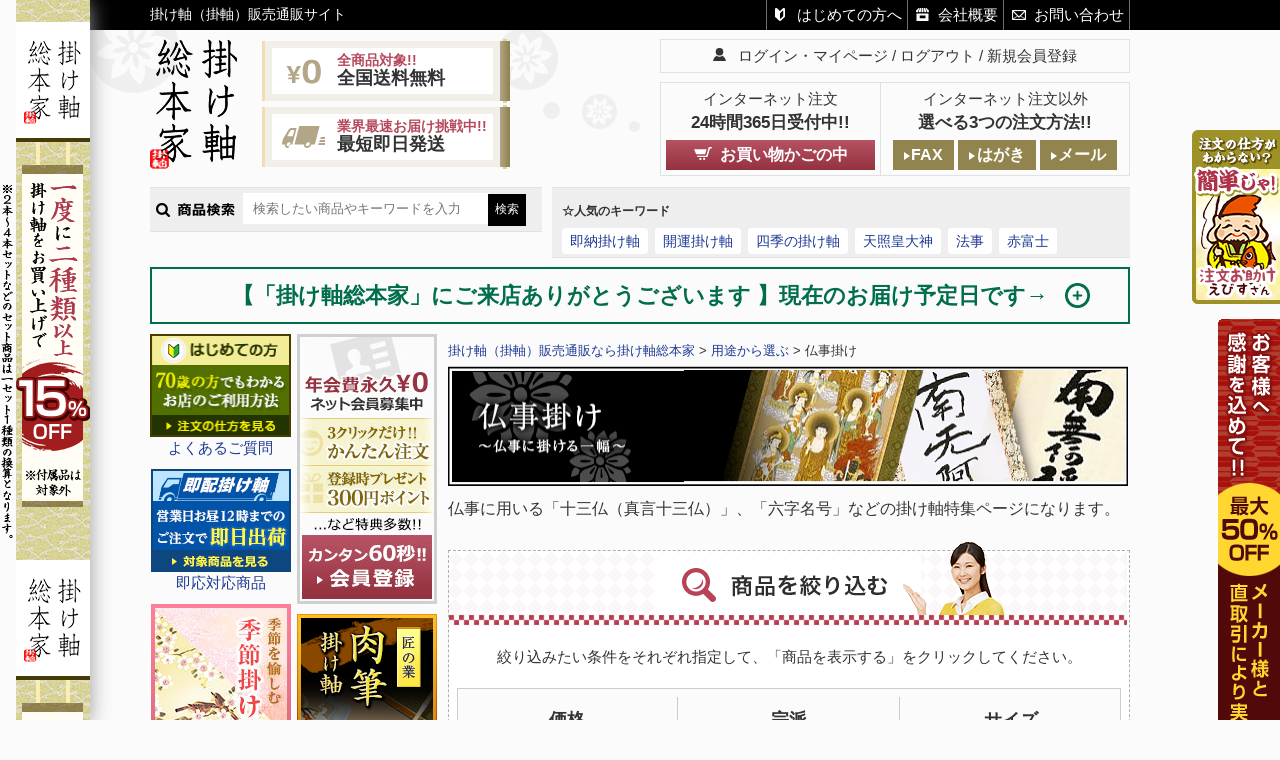

--- FILE ---
content_type: text/html;charset=Shift_JIS
request_url: https://www.kakeziku.net/fs/kakeziku/c/butuzigake/1/11
body_size: 14529
content:
<!DOCTYPE html PUBLIC "-//W3C//DTD XHTML 1.0 Transitional//EN" "http://www.w3.org/TR/xhtml1/DTD/xhtml1-transitional.dtd">
<html lang="ja">
<head>
<meta http-equiv="Content-Language" content="ja" />
<meta http-equiv="Content-Type" content="text/html; charset=Shift_JIS" />
<meta http-equiv="Pragma" content="no-cache" />
<meta http-equiv="cache-control" content="no-cache" />
<meta http-equiv="Expires" content="Thu, 01 Dec 1994 16:00:00 GMT" />
<meta name="description" content="仏事掛け。掛け軸（掛軸）の販売通販なら掛け軸総本家にお任せ下さい。南無阿弥陀仏（六字名号）や十三仏、法事・法要から開運画、天照皇大神、書の掛軸まで豊富な品揃えで様々なシーンにご利用いただけます。" />
<meta name="keywords" content="仏事掛け" />

<title>仏事掛け - 掛け軸（掛軸）販売通販なら掛け軸総本家</title>
<link rel="stylesheet" type="text/css" href="/shop/css/r_system_preset.css?v3.24.0" />
<link rel="stylesheet" type="text/css" href="/shop/item/kakeziku/design/template04/css/system_DesignSettings.css" />
<link rel="stylesheet" type="text/css" href="/shop/item/kakeziku/design/template04/css/system_SizeColorSettings.css" />
<link rel="stylesheet" type="text/css" href="/shop/item/kakeziku/design/template04/css/system_LayoutSettings.css" />
<link rel="stylesheet" type="text/css" href="/shop/item/kakeziku/design/template04/css/original.css" />

<script type="text/javascript" src="/shop/js/jquery.js" charset="UTF-8"></script>


<script type="text/javascript" src="/shop/js/futureshop2.js"></script>



<script>
  (function(i,s,o,g,r,a,m){i['GoogleAnalyticsObject']=r;i[r]=i[r]||function(){
  (i[r].q=i[r].q||[]).push(arguments)},i[r].l=1*new Date();a=s.createElement(o),
  m=s.getElementsByTagName(o)[0];a.async=1;a.src=g;m.parentNode.insertBefore(a,m)
  })(window,document,'script','//www.google-analytics.com/analytics.js','ga');

  ga('create', 'UA-56986241-1', 'auto');
  ga('send', 'pageview');

</script>

<link rel="shortcut icon" type="image/x-icon" href="https://www.kakeziku.net/favicon.ico" />
<script type="text/javascript" src="//r2.future-shop.jp/fs.kakeziku/pc/recommend.js" charset="UTF-8"></script>
</head>
<body id="FS2_body_Goods" class="FS2_body_Goods_GoodsGroupList_2 FS2_body_Goods_butuzigake" xmlns:fb="http://ogp.me/ns/fb#">

<div class="layout_body">
<div class="layout_header"><link rel="stylesheet" type="text/css" href="https://www.kakeziku.net/css.css" />
<link rel="stylesheet" type="text/css" href="https://www.kakeziku.net/js/jquery.jscrollpane.css" />
<script src="https://www.kakeziku.net/js/jquery-1.7.1.min.js" type="text/javascript"></script>
<script src="https://www.kakeziku.net/js/fixHeight.js" type="text/javascript"></script>
<!-- <script src="https://www.kakeziku.net/js/common.js" type="text/javascript"></script> -->
<script src="https://www.kakeziku.net/js/jquery.jscrollpane.min.js" type="text/javascript"></script>
<script type="text/javascript" src="/shop/item/kakeziku/design/template04/js/original.js"></script>
<div id="header">
<div class="top">
<div class="inner">
<h1>掛け軸（掛軸）販売通販サイト</h1>
<!--<ul>
<li id="hContact"><a href="fs/kakeziku/c/contact/">お問い合わせ</a></li>
<li id="hGuide"><a href="fs/kakeziku/c/faq/">ご利用ガイド</a></li>
<li id="hMypage"><a href="https://c07.future-shop.jp/fs/kakeziku/MyPageTop.html">マイページ</a></li>
<li id="hCart"><a href="fs/kakeziku/ShoppingCart.html">カートを見る</a></li>
</ul>-->
<ul>
<li id="hFirst"><a href="https://www.kakeziku.net/fs/kakeziku/c/faq/">はじめての方へ</a></li>
<li id="hCompany"><a href="https://www.kakeziku.net/fs/kakeziku/c/company/">会社概要</a></li>
<li id="hContact"><a href="https://www.kakeziku.net/fs/kakeziku/c/contact/">お問い合わせ</a></li>
</ul>
</div>
<!-- /.inner -->
</div><!-- /.top -->
<div class="middle">
<div class="inner">
<div class="logo"><a href="https://www.kakeziku.net/"><img src="/shop/item/kakeziku/design/img01/h-logo.png" alt="掛け軸販売通販サイト掛け軸総本家" width="87" height="130" class="pcLogo" />
<img src="/shop/item/kakeziku/design/img01/h-logo-sp.png" alt="掛け軸販売通販サイト掛け軸総本家" width="170" height="141" class="spLogo" /></a></div><!-- /.logo -->
<ul class="point">
<li><div class="inner"><span class="red">全商品対象!!</span><br />全国送料無料</div></li>
<li><div class="inner"><span class="red">業界最速お届け挑戦中!!</span><br />最短即日発送</div></li>
</ul>
<p class="otherTtl">その他ページ</p>
<ul class="hNav">
	<li id="hOrder"><a href="https://www.kakeziku.net/fs/kakeziku/c/faq/#beginnerOrder_02"><img src="/shop/item/kakeziku/design/img01/h-nav-order.png" alt="簡単ご注文方法" width="27" height="141" /></a></li>
	<li id="hDelivery"><a href="https://www.kakeziku.net/fs/kakeziku/c/faq/#beginnerTime_02"><img src="/shop/item/kakeziku/design/img01/h-nav-delivery.png" alt="納期について" width="27" height="122" /></a></li>
	<li id="hPayment"><a href="https://www.kakeziku.net/fs/kakeziku/c/faq/#beginnerPay"><img src="/shop/item/kakeziku/design/img01/h-nav-payment.png" alt="お支払い方法" width="27" height="108" /></a></li>
	<li id="hReturn"><a href="https://www.kakeziku.net/fs/kakeziku/c/faq/#beginnerChange"><img src="/shop/item/kakeziku/design/img01/h-nav-return.png" alt="返品・交換について" width="27" height="140" /></a></li>
	<li id="hFaq"><a href="https://www.kakeziku.net/fs/kakeziku/c/faq/"><img src="/shop/item/kakeziku/design/img01/h-nav-faq.png" alt="よくあるご質問" width="27" height="128" /></a></li>
	<li id="hCompany"><a href="https://www.kakeziku.net/fs/kakeziku/c/company/"><img src="/shop/item/kakeziku/design/img01/h-nav-company.png" alt="会社概要" width="27" height="90" /></a></li>
</ul>
<ul class="hAccount">
<li id="hMypage"><a href="https://c07.future-shop.jp/fs/kakeziku/MyPageTop.html">ログイン・マイページ</a></li>
<li id="hLogout"><a href="https://c07.future-shop.jp/fs/kakeziku/Logout.html">ログアウト</a></li>
<li id="hRegister"><a href="https://c07.future-shop.jp/fs/kakeziku/MemberEntryEdit.html">新規会員登録</a></li>
</ul>
<!-- <div class="free">
<img src="/shop/item/kakeziku/design/img01/h-txt-free.png" alt="全商品対象！全国送料無料でお届け" width="361" height="36" />
</div> -->
<div class="spFree">
<img src="/shop/item/kakeziku/design/img01/h-sp-txt-free.png" alt="全商品対象！全国送料無料でお届け" width="180" height="85" />
</div>
<!-- /.free -->
<!-- <ul class="order">
<li><a href="https://www.kakeziku.net/fs/kakeziku/c/fax/" id="hFaxDownload" ><img src="/shop/item/kakeziku/design/img01/h-btn-fax.png" alt="24時間受付 FAXでのご注文" width="175" height="60" /></a></li>
<li><a href="https://www.kakeziku.net/fs/kakeziku/c/order/" id="hMailOrder"><img src="/shop/item/kakeziku/design/img01/h-btn-mail.png" alt="24時間受付 メールでのご注文" width="175" height="60" /></a></li>
</ul> -->

<!--<dl class="order">
<dt>
  <div class="hour"><img src="https://www.kakeziku.net/img/h-icn-time.svg" alt="">ご注文<span><span>24時間</span>受付</span></div>
  <div class="choice"><p>3つの方法から選べます</p><img src="https://www.kakeziku.net/img/h-icn-nav-arrow.svg" alt=""></div>
</dt>
<dd><a href="https://www.kakeziku.net/fs/kakeziku/ShoppingCart.html"><img src="https://www.kakeziku.net/img/h-order-cart.png" alt="お買い物かごを見る" /></a></dd>
<dd><a href="https://www.kakeziku.net/fs/kakeziku/c/fax/"><img src="https://www.kakeziku.net/img/h-order-fax.png" alt="FAXで注文" /></a></dd>
<dd><a href="https://www.kakeziku.net/fs/kakeziku/c/order/"><img src="https://www.kakeziku.net/img/h-order-mail.png" alt="メールで注文" /></a></dd>
</dl>-->

<table class="order">
<tr>
	<th><p class="lead">インターネット注文</p><span class="time title">24時間365日受付中!!</span></th>
	<th><p class="lead">インターネット注文以外</p><span class="title">選べる3つの注文方法!!</span></th>
</tr>
<tr>
	<td><a href="fs/kakeziku/ShoppingCart.html">お買い物かごの中</a></td>
	<td>
		<ul>
			<li><a href="https://www.kakeziku.net/fs/kakeziku/c/fax/#fax">FAX</a></li>
			<li><a href="https://www.kakeziku.net/fs/kakeziku/c/fax/#letter">はがき</a></li>
			<li><a href="https://www.kakeziku.net/fs/kakeziku/c/order/">メール</a></li>
		</ul>
	</td>
</tr>
</table>

<p class="spOrder">
<a href="https://www.kakeziku.net/fs/kakeziku/ShoppingCart.html"><img src="/shop/item/kakeziku/design/img01/h-sp-order-cart.png" alt="【24時間受付！】お買い物かごを見る" width="240" height="85" /></a>
</p>

</div>
<!-- /.inner -->
</div>
<!-- /.middle -->
<div class="bottom">
<div class="inner">

<div class="spMenu">
<ul class="tab">
<li><a href="#tab1">目的<span>から探す</span></a></li>
<li><a href="#tab2">図柄<span>から探す</span></a></li>
<li><a href="#tab3">宗派別<span>に探す</span></a></li>
<li class="menuBtn"><img src="/shop/item/kakeziku/design/img01/h-sp-menu-list.png" alt="メニュー" width="80" height="64" /></li>
</ul>
<div class="content">
	<div class="area" id="tab1" style="display: none;">
		<ul class="patternList">
				<li><a href="https://www.kakeziku.net/fs/kakeziku/c/yuinou/"><img src="/shop/item/kakeziku/design/img01/index-scene-bnr-kekkon.png" alt="結納・結婚祝いに贈る" width="220" height="110" />結納・結婚祝いに贈る</a></li>
				<li><a href="https://www.kakeziku.net/fs/kakeziku/c/settku/"><img src="/shop/item/kakeziku/design/img01/index-scene-bnr-hatsusekku.png" alt="初節句のお祝い" width="220" height="110">初節句のお祝い</a></li>
				<li><a href="https://www.kakeziku.net/fs/kakeziku/c/sintikukaigyou/"><img src="/shop/item/kakeziku/design/img01/index-scene-bnr-shinchiku.png" alt="新築祝いに贈る" width="220" height="110">新築祝いに贈る</a></li>
				<li><a href="https://www.kakeziku.net/fs/kakeziku/c/kaiungatokusyu/"><img src="/shop/item/kakeziku/design/img01/index-scene-bnr-kouun.png" alt="[開運]幸多かれと願う" width="220" height="110">[開運]幸多かれと願う</a></li>
				<li><a href="https://www.kakeziku.net/fs/kakeziku/c/kisetu/"><img src="/shop/item/kakeziku/design/img01/index-scene-bnr-season.png" alt="四季を愉しむ" width="220" height="110">四季を愉しむ</a></li>
				<li><a href="https://www.kakeziku.net/fs/kakeziku/c/tyagake/"><img src="/shop/item/kakeziku/design/img01/index-scene-bnr-chashitsu.png" alt="茶室に掛ける" width="220" height="110">茶室に掛ける</a></li>
				<li><a href="https://www.kakeziku.net/fs/kakeziku/c/keiroutyouzyu/"><img src="/shop/item/kakeziku/design/img01/index-scene-bnr-tyoju.png" alt="長寿のお祝い" width="220" height="110">長寿のお祝い</a></li>
				<li><a href="https://www.kakeziku.net/fs/kakeziku/c/z-myougou/"><img src="/shop/item/kakeziku/design/img01/index-scene-bnr-osoushiki.png" alt="お葬式に掛ける" width="220" height="110">葬儀・法事に掛ける</a></li>
				<li><a href="https://www.kakeziku.net/fs/kakeziku/c/z-zyusanbutu/"><img src="/shop/item/kakeziku/design/img01/index-scene-bnr-33kaiki.png" alt="十三回の追善供養" width="220" height="110">十三仏を掛ける</a></li>
			</ul>
	</div>
	<div class="area" id="tab2" style="display: none;">
		<ul class="patternList">
			<li><a href="https://www.kakeziku.net/fs/kakeziku/c/butuzi/"><img src="/shop/item/kakeziku/design/img01/index-pattern-bnr-butsuga.png" alt="仏画（仏事）" width="210" height="130"><span class="ttl">仏画（仏事）</span></a></li>
			<li><a href="https://www.kakeziku.net/fs/kakeziku/c/sinzi/"><img src="/shop/item/kakeziku/design/img01/index-pattern-bnr-shinga.png" alt="神画（神事）" width="210" height="130"><span class="ttl">神画（神事）</span></a></li>
			<li><a href="https://www.kakeziku.net/fs/kakeziku/c/kaiungatokusyu/"><img src="/shop/item/kakeziku/design/img01/index-pattern-bnr-kaiun.jpg" alt="開運画" width="210" height="130"><span class="ttl">開運画</span></a></li>
			<li><a href="https://www.kakeziku.net/fs/kakeziku/c/sansui/"><img src="/shop/item/kakeziku/design/img01/index-pattern-bnr-sansui.png" alt="山水画" width="210" height="130"><span class="ttl">山水画</span></a></li>
			<li><a href="https://www.kakeziku.net/fs/kakeziku/c/huukeiga/"><img src="/shop/item/kakeziku/design/img01/index-pattern-bnr-view.png" alt="風景画" width="210" height="130"><span class="ttl">風景画</span></a></li>
			<li><a href="https://www.kakeziku.net/fs/kakeziku/c/katyouga/"><img src="/shop/item/kakeziku/design/img01/index-pattern-bnr-kachyou.png" alt="花鳥画" width="210" height="130"><span class="ttl">花鳥画</span></a></li>
			<li><a href="https://www.kakeziku.net/fs/kakeziku/c/doubutuga/"><img src="/shop/item/kakeziku/design/img01/index-pattern-bnr-animal.png" alt="動物画" width="210" height="130"><span class="ttl">動物画</span></a></li>
			<li><a href="https://www.kakeziku.net/fs/kakeziku/c/bokusekisyo/"><img src="/shop/item/kakeziku/design/img01/index-pattern-bnr-syo.png" alt="墨蹟・書" width="210" height="130"><span class="ttl">墨蹟・書</span></a></li>
			<li><a href="https://www.kakeziku.net/fs/kakeziku/c/modern-kakeziku/"><img src="/img/index-pattern-bnr-modern.jpg" alt="モダン" width="210" height="130"><span class="ttl">モダン</span></a></li>
			<li><a href="https://www.kakeziku.net/fs/kakeziku/c/sonotanozugara/"><img src="/shop/item/kakeziku/design/img01/index-pattern-bnr-other.png" alt="その他・人気図柄" width="210" height="130"><span class="ttl">その他・人気図柄</span></a></li>
		</ul>
	</div>
	<div class="area" id="tab3" style="display: none;">
		<div class="hero">
			<div class="search">
				<dl>
					<dt><img src="/shop/item/kakeziku/design/img01/index-houji-search-ttl2.png" alt="宗派別に探す" width="176" height="32"></dt>
					<dd>
						<ul class="hiragino">
							<li><a href="https://www.kakeziku.net/fs/kakeziku/c/jodoshinshu/">浄土真宗</a></li>
							<li><a href="https://www.kakeziku.net/fs/kakeziku/c/jodoshu/">浄土宗</a></li>
							<li><a href="https://www.kakeziku.net/fs/kakeziku/c/shingonshu/">真言宗</a></li>
							<li><a href="https://www.kakeziku.net/fs/kakeziku/c/nichirenshu/">日蓮宗</a></li>
							<li><a href="https://www.kakeziku.net/fs/kakeziku/c/tendaishu/">天台宗</a></li>
							<li><a href="https://www.kakeziku.net/fs/kakeziku/c/zenshu/">禅宗<span>(臨済宗・曹洞宗・黄檗宗)</span></a></li>
						</ul>
					</dd>
				</dl>
			</div>
		</div>
	</div>
</div>
</div>
<div id="gNav">
<div class="ttl">
<p class="ttlText">メニュー</p>
<p class="closeBtn">×</p>
</div>
<ul class="systemMenu">
<li><a href="https://www.kakeziku.net/fs/kakeziku/c/faq/"><img src="/shop/item/kakeziku/design/img01/sp-menu-guide.png" alt="ご利用ガイド" width="130" height="109" /></a></li>
<li><a href="https://c07.future-shop.jp/fs/kakeziku/MyPageTop.html"><img src="/shop/item/kakeziku/design/img01/sp-menu-mypage.png" alt="マイページ" width="130" height="109" /></a></li>
<li><a href="https://www.kakeziku.net/fs/kakeziku/ShoppingCart.html"><img src="/shop/item/kakeziku/design/img01/sp-menu-cart.png" alt="カートを見る" width="130" height="109" /></a></li>
</ul>
<ul class="kantan-bnr">
<li><a href="https://www.kakeziku.net/fs/kakeziku/c/faq/#beginnerOrder_02"><img src="/shop/item/kakeziku/design/img01/sp-menu-bnr-guide.png" alt="簡単！ご注文方法" /></a></li>
<li><a href="https://www.kakeziku.net/fs/kakeziku/c/trivia/"><img src="/shop/item/kakeziku/design/img01/sp-menu-bnr-trivia.png" alt="掛け軸トリビア" /></a></li>
</ul>
<!-- JSによる表示順制御 -->
<ul>
<li class="subNav"><a href="https://www.kakeziku.net/fs/kakeziku/c/youtobetu/"><img src="/shop/item/kakeziku/design/img01/g-use.png" alt="用途から選ぶ" width="91" height="15" /></a></li>
<li class="subNav"><a href="https://www.kakeziku.net/fs/kakeziku/c/zugara/"><img src="/shop/item/kakeziku/design/img01/g-pattern.png" alt="図柄から選ぶ" width="88" height="15" /></a></li>
<li><a href="https://www.kakeziku.net/fs/kakeziku/c/ninki/"><img src="/shop/item/kakeziku/design/img01/g-ninki.png" alt="人気商品" width="59" height="14" /></a></li>
<li><a href="https://www.kakeziku.net/fs/kakeziku/c/staffgensen/"><img src="/shop/item/kakeziku/design/img01/g-recommend.png" alt="スタッフ厳選商品" width="118" height="15" /></a></li>
<li><a href="https://www.kakeziku.net/fs/kakeziku/c/sokunou/"><img src="/shop/item/kakeziku/design/img01/g-fast.png" alt="即納対応商品" width="92" height="15" /></a></li>
</ul>
</div>
<!-- /#gNav -->
<div class="search">
<div class="form">
<dl>
<dt><img src="/shop/item/kakeziku/design/img01/h-txt-search2.png" alt="商品検索" width="84" height="15" /></dt>
<dd>
<form action="https://www.kakeziku.net/fs/kakeziku/GoodsSearchList.html" method="get">
<div>
<input type="hidden" name="_e_k" value="Ａ" />
<input type="text" name="keyword" size="23" placeholder="検索したい商品やキーワードを入力" />
<input type="submit" value="検索" />
</div>
</form>
</dd>
</dl>
</div>
<!-- /.form -->
<div class="word">
<dl>
<dt>☆人気のキーワード</dt>
<dd><a href="/fs/kakeziku/c/sokunou/">即納掛け軸</a><a href="/fs/kakeziku/c/kaiungatokusyu/">開運掛け軸</a><a href="/fs/kakeziku/c/kisetu/">四季の掛け軸</a><a href="/fs/kakeziku/c/amaterasu/">天照皇大神</a><a href="/fs/kakeziku/c/houzihouyoutokusyu/">法事</a><a href="https://www.kakeziku.net/fs/kakeziku/GoodsSearchList.html?_e_k=%82%60&keyword=%90%D4%95x%8Em">赤富士</a>

</dl>
</div>
<!-- /.word -->
</div>
<!-- /.search -->
</div>
<!-- /.inner -->
</div>
<!-- /.bottom -->

<div id="infoBox">
<p class="ttl">【「掛け軸総本家」にご来店ありがとうございます 】現在のお届け予定日です→ </p>
<div class="txt">
<span style="color: #006D4D;"><b>【　即納掛け軸　】</b></span><br />
<p class="txt">◎　営業日の午前中のご注文で即日出荷、午後または定休日は翌営業日出荷です。(本州だと翌日～翌々日着)</p>
<span style="color: #006D4D;"><b>【　一般の掛け軸　】</b></span><br />
<b>◎　商品番号が「S-」で始まる掛け軸</b>はカレンダーの営業日に準じて5～9日後のお届け予定です。<br />
<p class="txt"><b>◎　商品番号が「K-」「N-」「G-」の掛け軸</b>はカレンダーの営業日に準じて3～5日後のお届け予定です。</p>
<p class="txt">※　ご注文は24時間・年中無休ですのでホ－ムページ、メール、FAX、はがきなどでお申込みくださいませ。</p>
※　お届け予定日は入荷状況により変更となる場合があります。●<a href="#footer">営業日カレンダー</a>（最下記ご参照）<br />
</div>
</div>
</div>

<!--
<div id="infoBox">
<p class="ttl">【 「掛け軸総本家」年末・年始のお届け予定につきまして　】→ </p>
<div class="txt">
<p>年末年始の休業日は<span style="color: #F00;">12/27（土）～1/4（日）です</span>（お休み中のご注文対応は1/5以降となります）</p>
※　ご注文は24時間・年中無休ですのでホ－ムページ、メール、FAX、はがきなどでお申込みくださいませ。<br><br>
<span style="color: #006D4D;">【　即配掛け軸　】</span><br />
<p>◎　営業日の午前中のご注文で即日出荷、午後またはお休み中は次の営業日出荷です。</p><br>
<span style="color: #006D4D;">【　一般の掛け軸　】</span><br />
◎　商品番号が<span style="color: #F00;">「S-」</span>で始まる掛け軸はカレンダーの営業日に準じて5～9日後のお届け予定です。<br />
<span style="color: #F00;">※こちらの品番は12/23（火）午前中迄のご注文は年内お届け予定です(以降は最短 1/12頃のお届け予定)</span></p><br />
◎　商品番号が<span style="color: #F00;">「K-」「N-」「G-」</span>で始まる掛け軸はカレンダーの営業日に準じて3～5日後のお届け予定です。<br />
<span style="color: #F00;">※こちらの品番は12/24（水）午前中迄のご注文は年内お届け予定です(以降は年明け1/8頃のお届け予定)</span></p><br />
<p>※　お届け予定日は入荷状況により変更となる場合があります。●<a href="#footer">営業日カレンダー</a>（最下記ご参照）</p>
</div>
</div>
</div>-->

<!--
<div id="infoBox">
<p class="ttl">【「掛け軸総本家」ゴールデンウィークの休業日のお知らせ】</p>
<p class="txt">弊社の休業日は4月27日（土）～5月6日（月）となります。<br />
お休み中のご注文やお問い合わせのお返事は翌営業日に随時ご対応となります<br />
ご迷惑をおかけいたしますが何卒ご了承くださいませ。<br /><br />
<span style="color: #006D4D;">【即配掛け軸】</span><br />
営業日午前中のご注文で即日出荷、午後またはお休み中は次の営業日出荷です。<br /><br />
<span style="color: #006D4D;">【一般の掛け軸】</span><br />
商品番号が「S-」で始まる掛け軸はカレンダーの休業日に準じて5～10日後のお届け予定です。<br />
商品番号が「K-」「N-」「G-」はカレンダーの休業日に準じて3～7日後のお届け予定です。<br />
※ご注文は24時間・年中無休で受け賜っております。<br />
※お届け予定日は在庫や入荷状況により変更となる場合がございます。<br />
※最下記の<a href="#footer">営業日カレンダー</a>もご参照くださいませ</p>
</div>
</div>
</div>-->

<!--
<div id="infoBox">
<p class="ttl">【「掛け軸総本家」の夏季休業日とお届け予定につきまして 】</p>
<div class="txt">
<p>この度はご来店を賜りまして誠にありがとうございます。</p>
<p class="subTtl">●弊社のお盆の休業日は　8月9日(土)～8月17日(日)　となります。</p>
<p><strong class="red">※ご注文はホ－ムページやFAXなどで年中無休で受け賜ります。</strong></span></p>
<p class="subTtl">●お休み前後のお届け予定日について</p>
<p>◎ <b>【 即配掛け軸 】（営業日午前中までのご注文は即日出荷）は</b><strong class="red">「 8/8日(金)午前中まで 」</strong>受け賜ります。</strong></p>
<p>◎ <b>【「S-」】から始まる商品番号の掛け軸は</b>【 例：商品番号 S-MD4-012 】は<strong class="red">「 8月1日(金)午前中まで 」</strong>の</p>
<p>ご注文は 8月8日頃のお届け予定でございます。( 8/1午後から8/17迄のご注文は8/26頃のお届け予定 )</p>
<p>◎<b>【「K-」「N-」「G-」】の商品番号は</b><strong class="red">「 8月5日(火)まで」</strong>のご注文は8/8～8/10頃のお届け予定です。(仏壇用除く)</p>
<p>( 8/8午後から8/17までのご注文は8/20～22日頃のお届け予定 )</p>
<p>※ <a href="#footer">営業日カレンダー</a>（最下記ご参照）</p>
<p>◎ 夏季休業中のご注文やお問い合わせのお返事は8/18以降となりますので何卒ご了承くださいませ。</p>
</div>
</div>
</div>-->

<!-- <p class="yearBnr"><img src="/shop/item/kakeziku/design/img01/h_bnr_gw2016.jpg" alt="GWのお休みについて" width="980" height="217" /></p>
<p class="yearBnrsp"><img src="/shop/item/kakeziku/design/img01/h_bnr_gw2016_sp.jpg" alt="GWのお休みについて" width="100%" height="" /></p> -->
</div>

<p class="spMatometeotoku"><img src="https://c07.future-shop.jp/shop/item/kakeziku/design/img01/fix-kakeziku_15off_sp.png" width="320"  alt="一度に二本以上掛け軸をお買い上げで15%OFF!※付属品は対象外" /></p>
<!-- /#header --></div>

 <table border="0" cellspacing="0" cellpadding="0" class="layout_table">
 <tr>
 <td class="layout_menu"><div id="sidebar">
<div class="left">
<ul class="bnr fixHeight">
  <!--
    <li><a href="https://www.kakeziku.net/fs/kakeziku/c/sansui/"><img src="/shop/item/kakeziku/design/img01/s-bnr-sansui.png" alt="山水画特集" width="140" height="200" />山水画</a></li>
    <li><a href="https://www.kakeziku.net/fs/kakeziku/c/aki/"><img src="/shop/item/kakeziku/design/img01/s-bnr-kisetsu.png" alt="季節掛け特集" width="140" height="200" />季節掛け</a></li>
    <li><a href="https://www.kakeziku.net/fs/kakeziku/c/momo/"><img src="https://www.kakeziku.net/img/bnr/momo-s.jpg" alt="桃の節句特集" width="140" height="200" />桃の節句特集</a></li>
    <li><a href="https://www.kakeziku.net/fs/kakeziku/c/tyagake/"><img src="/shop/item/kakeziku/design/img01/s-bnr-tea.png" alt="茶掛け特集" width="140" height="200" />茶掛け</a></li>
    <li><a href="https://www.kakeziku.net/fs/kakeziku/c/tango/"><img src="/shop/item/kakeziku/design/img01/s_bnr_tango.png " alt="端五の節句特集" width="140" height="200" />端五の節句掛け軸</a></li>
  　<li><a href="https://www.kakeziku.net/fs/kakeziku/c/syougatu/"><img src="/shop/item/kakeziku/design/img01/s-bnr-newyear2016.png " alt="お正月掛け軸特集" width="140" height="200" />お正月掛け軸</a></li>
  -->
  <li><a href="https://www.kakeziku.net/fs/kakeziku/c/faq#sidebar"><img src="/shop/item/kakeziku/design/img01/s-bnr-faq.png" alt="よくあるご質問" width="141" height="103" />よくあるご質問</a></li>
  <li id="sSokunouBnr"><a href="https://www.kakeziku.net/fs/kakeziku/c/sokunou/"><img src="/shop/item/kakeziku/design/img01/s-bnr-sokunou.png" alt="即応対応商品" width="140" height="103" />即応対応商品</a></li>
  <li><a href="https://www.kakeziku.net/fs/kakeziku/c/kisetu/"><img src="https://www.kakeziku.net/img/bnr/season-spring-s.jpg" alt="季節掛け特集" width="140" height="200" />季節掛け</a></li>
  <li><a href="https://www.kakeziku.net/fs/kakeziku/c/kakezikukanren/"><img src="/shop/item/kakeziku/design/img01/s-bnr-related.png" alt="掛け軸関連商品" width="141" height="200" />掛け軸関連商品</a></li>
  <li><a href="https://www.kakeziku.net/fs/kakeziku/c/kaiungatokusyu/"><img src="/shop/item/kakeziku/design/img01/s-bnr-kaiungatokusyu.png" alt="開運掛け軸特集" width="140" height="200" />開運掛け軸</a></li>
  <li><a href="https://www.kakeziku.net/fs/kakeziku/c/amaterasu/"><img src="/shop/item/kakeziku/design/img01/s-bnr-amaterasu.png" alt="家内安全、天照皇大神" width="140" height="200" />天照皇大神</a></li>
  <li><a href="https://www.kakeziku.net/fs/kakeziku/c/sansui/"><img src="/shop/item/kakeziku/design/img01/s-bnr-sansui.png" alt="山水画特集" width="140" height="200" />山水画</a></li>
  <li><a href="https://www.kakeziku.net/fs/kakeziku/c/houzihouyoutokusyu/"><img src="/shop/item/kakeziku/design/img01/s-bnr-buddhist.png" alt="法事・法要特集" width="140" height="200" />法事・法要</a></li>
  <li><a href="https://www.kakeziku.net/fs/kakeziku/c/z-myougou/"><img src="/shop/item/kakeziku/design/img01/s-bnr-myougou.png" alt="南無阿弥陀仏（名号）特集" width="140" height="200" />名号</a></li>
  <li><a href="https://www.kakeziku.net/fs/kakeziku/c/z-zyusanbutu/"><img src="/shop/item/kakeziku/design/img01/s-bnr-zyusanbutu.png" alt="十三仏特集" width="140" height="200" />十三仏</a></li>
  <li><a href="https://www.kakeziku.net/fs/kakeziku/c/z-butudanyou/"><img src="/shop/item/kakeziku/design/img01/s-bnr-butudanyou.png" alt="仏壇用掛け軸" width="140" height="200" />仏壇用掛け軸</a></li>
  <li><a href="https://www.kakeziku.net/fs/kakeziku/c/tiisanakakeziku/"><img src="/shop/item/kakeziku/design/img01/s-bnr-small.png" alt="小さな掛け軸特集" width="141" height="200" />小さな掛け軸</a></li>
  <li><a href="https://www.kakeziku.net/fs/kakeziku/c/gattkou/"><img src="/shop/item/kakeziku/design/img01/s-bnr-school.png" alt="学校・教育向け特集" width="141" height="200" />学校・教育</a></li>
</ul>
<!-- /.bnr -->
  <ul class="category pc_none">
  <li class="subNav"><a href="https://www.kakeziku.net/fs/kakeziku/c/youtobetu/">用途から選ぶ</a>
  <ul>
  <li><a href="https://www.kakeziku.net/fs/kakeziku/c/butuzigake/">仏事掛け</a></li>
  <li><a href="https://www.kakeziku.net/fs/kakeziku/c/sinzigake/">神事掛け</a></li>
  <li><a href="https://www.kakeziku.net/fs/kakeziku/c/nenzyu/">年中掛け</a></li>
  <li><a href="https://www.kakeziku.net/fs/kakeziku/c/kisetu/">季節掛け</a></li>
  <li><a href="https://www.kakeziku.net/fs/kakeziku/c/syugigake/">祝儀掛け</a></li>
  <li><a href="https://www.kakeziku.net/fs/kakeziku/c/settku/">節句掛け</a></li>
  <li><a href="https://www.kakeziku.net/fs/kakeziku/c/tyagake/">茶掛け</a></li>
  </ul>
  </li>
  <li class="subNav"><a href="https://www.kakeziku.net/fs/kakeziku/c/zugara/">図柄から選ぶ</a>
  <ul>
  <li><a href="https://www.kakeziku.net/fs/kakeziku/c/butuzi/">仏画（仏事）</a></li>
  <li><a href="https://www.kakeziku.net/fs/kakeziku/c/sinzi/">神画（神事）</a></li>
  <li><a href="https://www.kakeziku.net/fs/kakeziku/c/kaiungatokusyu/">開運画</a></li>
  <li><a href="https://www.kakeziku.net/fs/kakeziku/c/sansui/">山水画</a></li>
  <li><a href="https://www.kakeziku.net/fs/kakeziku/c/huukeiga/">風景画</a></li>
  <li><a href="https://www.kakeziku.net/fs/kakeziku/c/katyouga/">花鳥画</a></li>
  <li><a href="https://www.kakeziku.net/fs/kakeziku/c/doubutuga/">動物画</a></li>
  <li><a href="https://www.kakeziku.net/fs/kakeziku/c/bokusekisyo/">墨蹟・書</a></li>
  <li><a href="https://www.kakeziku.net/fs/kakeziku/c/modern-kakeziku/">モダン</a></li>
  <li><a href="https://www.kakeziku.net/fs/kakeziku/c/sonotanozugara/">その他人気図柄</a></li>
  </ul>
  </li>
  <li class="subNav"><span class="ttl">宗派別に探す</span>
  <ul>
  <li><a href="https://www.kakeziku.net/fs/kakeziku/c/jodoshinshu/">浄土真宗</a></li>
  <li><a href="https://www.kakeziku.net/fs/kakeziku/c/jodoshu/">浄土宗</a></li>
  <li><a href="https://www.kakeziku.net/fs/kakeziku/c/shingonshu/">真言宗</a></li>
  <li><a href="https://www.kakeziku.net/fs/kakeziku/c/nichirenshu/">日蓮宗</a></li>
  <li><a href="https://www.kakeziku.net/fs/kakeziku/c/tendaishu/">天台宗</a></li>
  <li><a href="https://www.kakeziku.net/fs/kakeziku/c/zenshu/">禅宗（臨済宗・曹洞宗・黄檗宗）</a></li>
  </ul>
  </li>
  <li class="subNav"><span class="ttl">価格から選ぶ</span>
  <ul>
  <li><a href="https://www.kakeziku.net/fs/kakeziku/GoodsSearchList.html?_e_k=%EF%BC%A1&amp;keyword=&amp;minprice=&amp;maxprice=9999">～9,999円</a></li>
  <li><a href="https://www.kakeziku.net/fs/kakeziku/GoodsSearchList.html?_e_k=%EF%BC%A1&amp;keyword=&amp;minprice=10000&amp;maxprice=19999">10,000～19,999円</a></li>
  <li><a href="https://www.kakeziku.net/fs/kakeziku/GoodsSearchList.html?_e_k=%EF%BC%A1&amp;keyword=&amp;minprice=20000&amp;maxprice=29999">20,000～29,999円</a></li>
  <li><a href="https://www.kakeziku.net/fs/kakeziku/GoodsSearchList.html?_e_k=%EF%BC%A1&amp;keyword=&amp;minprice=30000&amp;maxprice=49999">30,000～49,999円</a></li>
  <li><a href="https://www.kakeziku.net/fs/kakeziku/GoodsSearchList.html?_e_k=%EF%BC%A1&amp;keyword=&amp;minprice=50000&amp;maxprice=99999">50,000～99,999円</a></li>
  <li><a href="https://www.kakeziku.net/fs/kakeziku/GoodsSearchList.html?_e_k=%EF%BC%A1&amp;keyword=&amp;minprice=100000">100,000円～</a></li>
  </ul>
  </li>
  </ul>
<!-- /.category -->
<div class="greeting">
<div class="inner">
<h2><img src="/shop/item/kakeziku/design/img01/s-txt-greeting.png" alt="店長よりご挨拶" width="99" height="15" /></h2>
<div class="img"><img src="/shop/item/kakeziku/design/img01/s-img-ienaka.png" alt="家中栄一" width="101" height="104" /></div><!-- /.img -->
<div class="name">店長 家中栄一</div><!-- /.name -->
<p>この度はご訪問いただきまして誠にありがとうございます。私事で恐縮ですがある講演会の先生にあなたの名前は「家の中が栄える一方」だねと言われました。これは家の繁栄の象徴的な掛け軸を皆様にお届けするのは私の天職だと思い日々精進しています。全国の方に掛け軸を届けたいという想いから掛け軸の通販専門サイトを運営しております。</p>
</div>
<!-- /.inner -->
</div>
<!-- /.greeting -->
</div><!-- /.left -->
<div class="right">
<ul class="bnr">
<li><a href="https://www.kakeziku.net/fs/kakeziku/MemberEntryEdit.html"><img src="https://www.kakeziku.net/img/member-s.jpg" alt="会員登録" width="140" height="270" /></a></li>
<li id="sNikuhitsuBnr" class="main_bnr"><a href="/fs/kakeziku/c/nikuhitsu-kakeziku/"><img src="/shop/item/kakeziku/design/img01/s-nikuhitsu-bnr.png" alt="肉筆掛け軸" width="140" height="230">肉筆掛け軸</a></li>
<li id="sNikuhitsuBnr" class="main_bnr"><a href="/fs/kakeziku/s-a6-17abcd/"><img src="/shop/item/kakeziku/design/img01/s-four-bnr.png" alt="四季の掛軸４本セット" width="140" height="230">四本セット</a></li>
<li id="faxNum">
	<!-- <script type="text/javascript" src="https://www.kakeziku.net/fax/commons/mailform.js" charset="UTF-8"></script>
	<script type="text/javascript" src="https://www.kakeziku.net/fax/postcodes/postcode.js" charset="UTF-8"></script> -->
	<p class="ttl"><img src="/shop/item/kakeziku/design/img01/s_fax_ttl.gif" alt="FAX簡単注文" width="140" height="27" /></p>
	<p class="ttl"><img src="/shop/item/kakeziku/design/img01/s_fax_tel.gif" alt="0767-53-3505" width="140" height="39" /></p>
	<p class="pdf"><a href="https://www.kakeziku.net/fs/kakeziku/c/fax/#fax"><img src="/shop/item/kakeziku/design/img01/s_fax_pdf.gif" alt="ご注文用紙をダウンロード" width="130" height="44" /></a></p>
	<!-- <p class="step"><img src="/shop/item/kakeziku/design/img01/s_fax_step.gif" alt="FAX注文の流れ" width="119" height="45" /></p>
	<p class="day"><img src="/shop/item/kakeziku/design/img01/s_fax_day.gif" alt="営業時間外は翌営業日にお送りいたします。" width="128" height="27" /></p>
	<form id="mailform" method="post" action="https://www.kakeziku.net/fax/mailformpro/send.cgi" onsubmit="return falsesubmit(this)">
	<script type="text/javascript" src="https://www.kakeziku.net/fax/mailformpro/include.cgi" charset="UTF-8"></script><input type="hidden" name="javascript_flag" value="1"><input type="hidden" name="http_referer" value="">
	<noscript>
	<p><input type="hidden" name="javascript_flag" value="0" /></p>
	</noscript>
	<div id="mailfrom_hidden_object">
	<input type="submit" value="submit" />
	<input type="hidden" name="must_id" value="(必須)" />
	<input type="hidden" name="input_time" value="0" />
	<input type="hidden" name="sitein_referrer" value="" />
	<input type="hidden" name="mailform_confirm_mode" value="1" />
	</div> --><!--mailfrom_hidden_object-->
	<!-- <div class="area"><input class="txt" type="text" placeholder="0767533505" name="FAX番号" size="20" class="mfp">
	<input class="btn" type="image" src="https://www.kakeziku.net/shop/item/kakeziku/design/img01/s_fax_btn.gif" alt="送信"></div>
	</form> -->
</li>
<!--<li><a href="https://www.kakeziku.net/pdf/order-fax.pdf" id="sFaxDownload" target="_blank"><img src="/shop/item/kakeziku/design/img01/s-btn-fax.png" alt="24時間受付 ご注文FAX用紙ダウンロード" width="140" height="90" /></a></li>-->
<li><a href="https://www.kakeziku.net/fs/kakeziku/c/move/"><img src="/shop/item/kakeziku/design/img01/s-bnr-movie.png" alt="動画で理解を深める掛け軸" width="141" height="100" /></a></li>
</ul>
<!-- /.bnr -->
<ul class="category">
<li class="subNav"><a href="https://www.kakeziku.net/fs/kakeziku/c/youtobetu/"><img src="/shop/item/kakeziku/design/img01/s-txt-use.png" alt="用途から選ぶ" width="140" height="42" /></a>
<ul>
<li><a href="https://www.kakeziku.net/fs/kakeziku/c/butuzigake/">仏事掛け</a></li>
<li><a href="https://www.kakeziku.net/fs/kakeziku/c/sinzigake/">神事掛け</a></li>
<li><a href="https://www.kakeziku.net/fs/kakeziku/c/nenzyu/">年中掛け</a></li>
<li><a href="https://www.kakeziku.net/fs/kakeziku/c/kisetu/">季節掛け</a></li>
<li><a href="https://www.kakeziku.net/fs/kakeziku/c/syugigake/">祝儀掛け</a></li>
<li><a href="https://www.kakeziku.net/fs/kakeziku/c/settku/">節句掛け</a></li>
<li><a href="https://www.kakeziku.net/fs/kakeziku/c/tyagake/">茶掛け</a></li>
</ul>
</li>
<li class="subNav sp_none"><a href="https://www.kakeziku.net/fs/kakeziku/c/zugara/"><img src="/shop/item/kakeziku/design/img01/s-txt-pattern.png" alt="図柄から選ぶ" width="140" height="43" /></a>
<ul>
<li><a href="https://www.kakeziku.net/fs/kakeziku/c/butuzi/">仏画（仏事）</a></li>
<li><a href="https://www.kakeziku.net/fs/kakeziku/c/sinzi/">神画（神事）</a></li>
<li><a href="https://www.kakeziku.net/fs/kakeziku/c/sansui/">山水画</a></li>
<li><a href="https://www.kakeziku.net/fs/kakeziku/c/huukeiga/">風景画</a></li>
<li><a href="https://www.kakeziku.net/fs/kakeziku/c/katyouga/">花鳥画</a></li>
<li><a href="https://www.kakeziku.net/fs/kakeziku/c/doubutuga/">動物画</a></li>
<li><a href="https://www.kakeziku.net/fs/kakeziku/c/bokusekisyo/">墨蹟・書</a></li>
<li><a href="https://www.kakeziku.net/fs/kakeziku/c/modern-kakeziku/">モダン</a></li>
<li><a href="https://www.kakeziku.net/fs/kakeziku/c/sonotanozugara/">その他人気図柄</a></li>
</ul>
</li>
<li class="subNav sp_none"><img src="/shop/item/kakeziku/design/img01/s-txt-shuha.png" alt="宗派別に探す" width="140" height="42" />
<ul>
<li><a href="https://www.kakeziku.net/fs/kakeziku/c/jodoshinshu/">浄土真宗</a></li>
<li><a href="https://www.kakeziku.net/fs/kakeziku/c/jodoshu/">浄土宗</a></li>
<li><a href="https://www.kakeziku.net/fs/kakeziku/c/shingonshu/">真言宗</a></li>
<li><a href="https://www.kakeziku.net/fs/kakeziku/c/nichirenshu/">日蓮宗</a></li>
<li><a href="https://www.kakeziku.net/fs/kakeziku/c/tendaishu/">天台宗</a></li>
<li><a href="https://www.kakeziku.net/fs/kakeziku/c/zenshu/">禅宗（臨済宗・曹洞宗・黄檗宗）</a></li>
</ul>
</li>
<li><img src="/shop/item/kakeziku/design/img01/s-txt-price.png" alt="価格から選ぶ" width="140" height="42" />
<ul>
<li><a href="https://www.kakeziku.net/fs/kakeziku/GoodsSearchList.html?_e_k=%EF%BC%A1&amp;keyword=&amp;minprice=&amp;maxprice=9999">～9,999円</a></li>
<li><a href="https://www.kakeziku.net/fs/kakeziku/GoodsSearchList.html?_e_k=%EF%BC%A1&amp;keyword=&amp;minprice=10000&amp;maxprice=19999">10,000～19,999円</a></li>
<li><a href="https://www.kakeziku.net/fs/kakeziku/GoodsSearchList.html?_e_k=%EF%BC%A1&amp;keyword=&amp;minprice=20000&amp;maxprice=29999">20,000～29,999円</a></li>
<li><a href="https://www.kakeziku.net/fs/kakeziku/GoodsSearchList.html?_e_k=%EF%BC%A1&amp;keyword=&amp;minprice=30000&amp;maxprice=49999">30,000～49,999円</a></li>
<li><a href="https://www.kakeziku.net/fs/kakeziku/GoodsSearchList.html?_e_k=%EF%BC%A1&amp;keyword=&amp;minprice=50000&amp;maxprice=99999">50,000～99,999円</a></li>
<li><a href="https://www.kakeziku.net/fs/kakeziku/GoodsSearchList.html?_e_k=%EF%BC%A1&amp;keyword=&amp;minprice=100000">100,000円～</a></li>
</ul>
</li>
</ul>
<!-- /.category -->
<p class="bnrTtl sp_none"></p><ul class="spBnr"></ul>
<ul class="bnr">
<li><a href="https://www.kakeziku.net/fs/kakeziku/c/daitokka/"><img src="/shop/item/kakeziku/design/img01/bnr-bargain.png" alt="大特価商品" width="140"  /></a></li>
<li><a href="https://www.kakeziku.net/fs/kakeziku/c/ninki/"><img src="/shop/item/kakeziku/design/img01/bnr-popular.png" alt="人気商品" width="140" /></a></li>
<li><a href="https://www.kakeziku.net/fs/kakeziku/c/staffgensen/"><img src="/shop/item/kakeziku/design/img01/bnr-recommend.png" alt="スタッフ厳選商品" width="140" /></a></li>
<li><a href="https://www.kakeziku.net/fs/kakeziku/c/trivia/"><img src="/shop/item/kakeziku/design/img01/s-bnr-trivia.png" alt="掛け軸トリビア" width="140" height="60" /></a></li>
</ul>
<!-- /.bnr -->
</div><!-- /.right -->
</div><!-- /#sidebar --></td>
 <td class="layout_content">
 
 <div class="system_content">
 <p class="pan FS2_breadcrumbs">
<a href="https://www.kakeziku.net/">掛け軸（掛軸）販売通販なら掛け軸総本家</a> &gt; <a href="https://www.kakeziku.net/fs/kakeziku/c/youtobetu">用途から選ぶ</a> &gt; 仏事掛け
</p>
 
 <div class="user_content FS2_upper_comment FS2_SeniorDesign_comment"><div class="category ">
<h2><img src="/img/category/category-ttl-butsuzigake.png" alt="仏事掛け" width="680" height="120" /></h2>
<div class="txt">
<p>仏事に用いる「十三仏（真言十三仏）」、「六字名号」などの掛け軸特集ページになります。</p>
</div><div class="refineSearch w200">
<script>
$(function($){
	$('.refineSearch select[name=price]').change(function(){
		var priceValue = $(this)[0].value;
		var minprice = $('.refineSearch input[name=minprice]')[0];
		var maxprice = $('.refineSearch input[name=maxprice]')[0];
		if(priceValue == ""){
			minprice.value = "";
			maxprice.value = "";
		}else if(priceValue == "30,000円以下"){
			minprice.value = "";
			maxprice.value = 30000;
		}else if(priceValue == "30,000円～100,000円"){
			minprice.value = 30000;
			maxprice.value = 100000;
		}else if(priceValue == "100,000円以上"){
			minprice.value = 100000;
			maxprice.value = "";
		}
	});
});
</script>
<h2><img src="/shop/item/kakeziku/design/img01/refine-search-ttl.png" alt="商品を絞り込む" width="678" height="85" /></h2>
<p class="description">絞り込みたい条件をそれぞれ指定して、「商品を表示する」をクリックしてください。</p>
<form action="https://www.kakeziku.net/fs/kakeziku/GoodsSearchList.html" method="get">
<input type="hidden" name="_e_k" value="Ａ" />
<!--<input type="text" name="keyword" size="23" placeholder="検索したいキーワードを入力してください。" />-->
<input type="hidden" name="sort" value="03" />
<input type="hidden" name="tag" value="法事" />
<input type="hidden" name="minprice" value="" />
<input type="hidden" name="maxprice" value="" />
<ul>
<li>
<h3>価格</h3>
<select name="price">
<option value="" selected="selected">全ての価格</option>
<option value="30,000円以下">30,000円以下</option>
<option value="30,000円～100,000円">30,000円～100,000円</option>
<option value="100,000円以上">100,000円以上</option>
</select>
</li>
<li>
<h3>宗派</h3>
<select name="tag">
<option value="" selected="selected">宗派を絞り込む</option>
<option value="全宗派">全宗派</option>
<option value="浄土宗">浄土宗</option>
<option value="浄土真宗">浄土真宗</option>
<option value="真言宗">真言宗</option>
<option value="日蓮宗">日蓮宗</option>
<option value="天台宗">天台宗</option>
<option value="禅宗（臨済宗・曹洞宗・黄檗宗）">禅宗（臨済宗・曹洞宗・黄檗宗）</option>
</select>
</li>
<li>
<h3>サイズ</h3>
<select name="tag">
<option value="" selected="selected">全てのサイズ</option>
<option value="尺八横">尺八横</option>
<option value="尺八">尺八</option>
<option value="尺五">尺五</option>
<option value="尺五横">尺五横</option>
<option value="尺三">尺三</option>

<option value="尺幅">尺幅</option>
</select>
</li>
<li class="clear">
<h3>技法</h3>
<input type="radio" name="tag" id="nikuhitsu" value="肉筆"><label for="nikuhitsu">肉筆</label>
<input type="radio" name="tag" id="saimitsu" class="disnon" value="細密美術複製作品"><label for="saimitsu" class="disnon">細密美術複製作品</label>
<input type="radio" name="tag" id="noTechnic" value="" checked="checked"><label for="noTechnic">指定しない</label>
</li>
</ul>
<input type="image" src="/shop/item/kakeziku/design/img01/btn-refine-search-red01.png" alt="この条件で絞り込んだ商品を表示する" />
</form>
</div>
<ul class="price" style="display:none">
<li><a href="https://www.kakeziku.net/fs/kakeziku/GoodsSearchList.html?_e_k=%EF%BC%A1&tag=%E6%B3%95%E4%BA%8B&maxprice=30000&sort=03">30,000円以下</a></li>
<li><a href="https://www.kakeziku.net/fs/kakeziku/GoodsSearchList.html?_e_k=%EF%BC%A1&tag=%E6%B3%95%E4%BA%8B&minprice=30000&maxprice=100000&sort=03
">30,000円～100,000円</a></li>
<li><a href="https://www.kakeziku.net/fs/kakeziku/GoodsSearchList.html?_e_k=%EF%BC%A1&tag=%E6%B3%95%E4%BA%8B&minprice=100000&sort=03">100,000円以上</a></li>
</ul>
<ul class="shuha" style="display:none">
<li><a href="https://www.kakeziku.net/fs/kakeziku/GoodsSearchList.html?_e_k=A&tag=%8F%F2%93y%8F%40&sort=03">浄土宗</a></li>
<li><a href="https://www.kakeziku.net/fs/kakeziku/GoodsSearchList.html?_e_k=A&tag=%8F%F2%93y%90%5E%8F%40&sort=03
">浄土真宗</a></li>
<li><a href="https://www.kakeziku.net/fs/kakeziku/GoodsSearchList.html?_e_k=A&tag=%90%5E%8C%BE%8F%40&sort=03">真言宗</a></li>
<li><a href="https://www.kakeziku.net/fs/kakeziku/GoodsSearchList.html?_e_k=A&tag=%93%FA%98%40%8F%40&sort=03">日蓮宗</a></li>
<li><a href="https://www.kakeziku.net/fs/kakeziku/GoodsSearchList.html?_e_k=A&tag=%93V%91%E4%8F%40&sort=03
">天台宗</a></li>
<li><a href="https://www.kakeziku.net/fs/kakeziku/GoodsSearchList.html?_e_k=A&tag=%91T%8F%40%81i%97%D5%8D%CF%8F%40%81E%91%82%93%B4%8F%40%81E%89%A9%9F%40%8F%40%81j&sort=03">禅宗<span>（臨済宗・曹洞宗・黄檗宗）</span></a></li>
</ul></div>
 
 
   <div class="FS2_GroupList">
 <p class="pager">
<span class="FS2_pager_text">8 件中 1-8 件表示　</span>
</p>
 <div class="groupLayout">
 <div class="alignItem_03">
<div class="gl_Item" style="text-align:center;" id="FS2_itemlayout_list_B"><div class="FS2_thumbnail_container"><a href="https://www.kakeziku.net/fs/kakeziku/c/myougou"><img src="/shop/item/kakeziku/picture/group/55.jpg" alt="名号" border="0" class="thumbnail" /></a></div>
 <h2 class="itemGroup"><a href="https://www.kakeziku.net/fs/kakeziku/c/myougou" id="FS2_Group_myougou">名号</a></h2>
 </div><div class="gl_Item" style="text-align:center;" id="FS2_itemlayout_list_B"><div class="FS2_thumbnail_container"><a href="https://www.kakeziku.net/fs/kakeziku/c/zyusanbutu"><img src="/shop/item/kakeziku/picture/group/56.png" alt="十三仏" border="0" class="thumbnail" /></a></div>
 <h2 class="itemGroup"><a href="https://www.kakeziku.net/fs/kakeziku/c/zyusanbutu" id="FS2_Group_zyusanbutu">十三仏</a></h2>
 </div><div class="gl_Item" style="text-align:center;" id="FS2_itemlayout_list_B"><div class="FS2_thumbnail_container"><a href="https://www.kakeziku.net/fs/kakeziku/c/kannon"><img src="/shop/item/kakeziku/picture/group/58.png" alt="観音" border="0" class="thumbnail" /></a></div>
 <h2 class="itemGroup"><a href="https://www.kakeziku.net/fs/kakeziku/c/kannon" id="FS2_Group_kannon">観音</a></h2>
 </div><br clear="all"/>
<div class="gl_Item" style="text-align:center;" id="FS2_itemlayout_list_B"><div class="FS2_thumbnail_container"><a href="https://www.kakeziku.net/fs/kakeziku/c/sanzonbutu"><img src="/shop/item/kakeziku/picture/group/109.png" alt="三尊仏" border="0" class="thumbnail" /></a></div>
 <h2 class="itemGroup"><a href="https://www.kakeziku.net/fs/kakeziku/c/sanzonbutu" id="FS2_Group_sanzonbutu">三尊仏</a></h2>
 </div><div class="gl_Item" style="text-align:center;" id="FS2_itemlayout_list_B"><div class="FS2_thumbnail_container"><a href="https://www.kakeziku.net/fs/kakeziku/c/daruma"><img src="/shop/item/kakeziku/picture/group/59.png" alt="達磨" border="0" class="thumbnail" /></a></div>
 <h2 class="itemGroup"><a href="https://www.kakeziku.net/fs/kakeziku/c/daruma" id="FS2_Group_daruma">達磨</a></h2>
 </div><div class="gl_Item" style="text-align:center;" id="FS2_itemlayout_list_B"><div class="FS2_thumbnail_container"><a href="https://www.kakeziku.net/fs/kakeziku/c/hasu"><img src="/shop/item/kakeziku/picture/group/60.png" alt="蓮" border="0" class="thumbnail" /></a></div>
 <h2 class="itemGroup"><a href="https://www.kakeziku.net/fs/kakeziku/c/hasu" id="FS2_Group_hasu">蓮</a></h2>
 </div><br clear="all"/>
<div class="gl_Item" style="text-align:center;" id="FS2_itemlayout_list_B"><div class="FS2_thumbnail_container"><a href="https://www.kakeziku.net/fs/kakeziku/c/butudanyou"><img src="/shop/item/kakeziku/picture/group/222.png" alt="仏壇用掛け軸" border="0" class="thumbnail" /></a></div>
 <h2 class="itemGroup"><a href="https://www.kakeziku.net/fs/kakeziku/c/butudanyou" id="FS2_Group_butudanyou">仏壇用掛け軸</a></h2>
 </div><div class="gl_Item" style="text-align:center;" id="FS2_itemlayout_list_B"><div class="FS2_thumbnail_container"><a href="https://www.kakeziku.net/fs/kakeziku/c/b-butuga"><img src="/shop/item/kakeziku/picture/group/110.png" alt="その他人気の仏画" border="0" class="thumbnail" /></a></div>
 <h2 class="itemGroup"><a href="https://www.kakeziku.net/fs/kakeziku/c/b-butuga" id="FS2_Group_b-butuga">その他人気の仏画</a></h2>
 </div>
 </div>
 </div>
 <br clear="all"/>
 <p class="pager">
<span class="FS2_pager_text">8 件中 1-8 件表示　</span>
</p>
 </div>
 <br clear="all"/>
 <br clear="all"/>
 
  <div class="FS2_sort_menu_bg">
<ul id="FS2_sort_menu">
<li class="FS2_sort_menu_title">並び替え</li>
<li class="FS2_sort_menu_sortPriceLowLink">価格が安い順</li>
<li class="FS2_sort_menu_sortPriceHighLink"><a href="/fs/kakeziku/c/butuzigake/1?sort=04">価格が高い順</a></li>
<li class="FS2_sort_menu_sortNewLink"><a href="/fs/kakeziku/c/butuzigake/1?sort=02">新着順</a></li>
</ul>
</div>
 <div class="FS2_GroupLayout">
 <p class="pager">
<span class="FS2_pager_text">670 件中 241-264 件表示　</span>
<a href="https://www.kakeziku.net/fs/kakeziku/c/butuzigake/1/1" class="FS2_pager_link_first"><img src="/shop/img/naviitem/pager_top.gif" alt="先頭のページへ" border="0"/></a><a href="https://www.kakeziku.net/fs/kakeziku/c/butuzigake/1/10" class="FS2_pager_link_prev"><img src="/shop/img/naviitem/pager_previous.gif" alt="前のページへ" border="0"/></a>
<a href="https://www.kakeziku.net/fs/kakeziku/c/butuzigake/1/6" class="FS2_pager_link">6</a>
<a href="https://www.kakeziku.net/fs/kakeziku/c/butuzigake/1/7" class="FS2_pager_link">7</a>
<a href="https://www.kakeziku.net/fs/kakeziku/c/butuzigake/1/8" class="FS2_pager_link">8</a>
<a href="https://www.kakeziku.net/fs/kakeziku/c/butuzigake/1/9" class="FS2_pager_link">9</a>
<a href="https://www.kakeziku.net/fs/kakeziku/c/butuzigake/1/10" class="FS2_pager_link">10</a>

<span class="FS2_pager_stay">11</span>
<a href="https://www.kakeziku.net/fs/kakeziku/c/butuzigake/1/12" class="FS2_pager_link">12</a>
<a href="https://www.kakeziku.net/fs/kakeziku/c/butuzigake/1/13" class="FS2_pager_link">13</a>
<a href="https://www.kakeziku.net/fs/kakeziku/c/butuzigake/1/14" class="FS2_pager_link">14</a>
<a href="https://www.kakeziku.net/fs/kakeziku/c/butuzigake/1/15" class="FS2_pager_link">15</a>
<a href="https://www.kakeziku.net/fs/kakeziku/c/butuzigake/1/16" class="FS2_pager_link">16</a>
<a href="https://www.kakeziku.net/fs/kakeziku/c/butuzigake/1/12" class="FS2_pager_link_next"><img src="/shop/img/naviitem/pager_next.gif" alt="次のページへ" border="0"/></a><a href="https://www.kakeziku.net/fs/kakeziku/c/butuzigake/1/28" class="FS2_pager_link_last"><img src="/shop/img/naviitem/pager_last.gif" alt="最後のページへ" border="0"/></a>
</p>
 
<div class="groupLayout">
<div class="alignItem_03">

<a name="S-E1-K021"></a>
<div class="gl_Item" id="FS2_itemlayout_C">
<div class="itemCenter">

<div class="FS2_thumbnail_container"><a href="https://www.kakeziku.net/fs/kakeziku/butuzigake/S-E1-K021" onClick="return canSubmit();"><img src="/shop/item/kakeziku/picture/goods/897_thumbnail.jpg" alt="悲母観音　田村竹世　（三美会）　尺五" class="thumbnail" border="0" /></a></div>
<h2 class="itemGroup"><a href="https://www.kakeziku.net/fs/kakeziku/butuzigake/S-E1-K021" onClick="return canSubmit();"><span class="itemCatchCopy">【全品送料無料】 【大特価 】</span>悲母観音　田村竹世　（三美会）　尺五　日本製</a></h2>

<span class="FS2_Bundle_icon"><img alt="二種類以上購入で15%OFF" src="/shop/item/kakeziku/picture/bundle/1.png" /></span>
<div class="FS2_itemPrice_area">
<p class="FS2_itemPrice_text">
メーカー通常価格57,090円のところ<br />
<span class="FS2_special_price">特別価格</span><span class="itemPrice">30,140円</span><span class="FS2_itemPrice_addition">(税込)</span>
</p>
</div>
				 
</div>
</div>

<a name="S-E1-S004"></a>
<div class="gl_Item" id="FS2_itemlayout_C">
<div class="itemCenter">

<div class="FS2_thumbnail_container"><a href="https://www.kakeziku.net/fs/kakeziku/butuzigake/S-E1-S004" onClick="return canSubmit();"><img src="/shop/item/kakeziku/picture/goods/894_thumbnail.jpg" alt="不動明王　田村竹世　（三美会）　尺五" class="thumbnail" border="0" /></a></div>
<h2 class="itemGroup"><a href="https://www.kakeziku.net/fs/kakeziku/butuzigake/S-E1-S004" onClick="return canSubmit();"><span class="itemCatchCopy">【全品送料無料】 【大特価 50％OFF】</span>不動明王　田村竹世　（三美会）　尺五　日本製</a></h2>

<ul class="FS2_original_icons">
	<li class="FS2_original_icon01">
		<span><img src="/shop/item/kakeziku/design/template04/icon/icon03.png" alt="真言宗" /></span>
	</li>
</ul>

<span class="FS2_Bundle_icon"><img alt="二種類以上購入で15%OFF" src="/shop/item/kakeziku/picture/bundle/1.png" /></span>
<div class="FS2_itemPrice_area">
<p class="FS2_itemPrice_text">
メーカー通常価格57,090円のところ<br />
<span class="FS2_special_price">特別価格</span><span class="itemPrice">30,140円</span><span class="FS2_itemPrice_addition">(税込)</span>
</p>
</div>
				 
</div>
</div>

<a name="S-E1-S016"></a>
<div class="gl_Item" id="FS2_itemlayout_C">
<div class="itemCenter">

<div class="FS2_thumbnail_container"><a href="https://www.kakeziku.net/fs/kakeziku/butuzigake/S-E1-S016" onClick="return canSubmit();"><img src="/shop/item/kakeziku/picture/goods/891_thumbnail.jpg" alt="親鸞七高僧　山村観峰　（三美会） 尺五" class="thumbnail" border="0" /></a></div>
<h2 class="itemGroup"><a href="https://www.kakeziku.net/fs/kakeziku/butuzigake/S-E1-S016" onClick="return canSubmit();"><span class="itemCatchCopy">【全品送料無料】</span>親鸞七高僧　山村観峰　（三美会） 尺五　日本製</a></h2>

<ul class="FS2_original_icons">
	<li class="FS2_original_icon01">
		<span><img src="/shop/item/kakeziku/design/template04/icon/icon02.png" alt="浄土真宗" /></span>
	</li>
</ul>

<span class="FS2_Bundle_icon"><img alt="二種類以上購入で15%OFF" src="/shop/item/kakeziku/picture/bundle/1.png" /></span>
<div class="FS2_itemPrice_area">
<p class="FS2_itemPrice_text">
メーカー通常価格57,090円のところ<br />
<span class="FS2_special_price">特別価格</span><span class="itemPrice">30,140円</span><span class="FS2_itemPrice_addition">(税込)</span>
</p>
</div>
				 
</div>
</div>
<br clear="all"/>

<a name="S-E1-S022"></a>
<div class="gl_Item" id="FS2_itemlayout_C">
<div class="itemCenter">

<div class="FS2_thumbnail_container"><a href="https://www.kakeziku.net/fs/kakeziku/butuzigake/S-E1-S022" onClick="return canSubmit();"><img src="/shop/item/kakeziku/picture/goods/878_thumbnail.jpg" alt="恩徳讃蓮華　依田流石　（尺五）" class="thumbnail" border="0" /></a></div>
<h2 class="itemGroup"><a href="https://www.kakeziku.net/fs/kakeziku/butuzigake/S-E1-S022" onClick="return canSubmit();"><span class="itemCatchCopy">【全品送料無料】</span>恩徳讃蓮華　依田流石　（尺五）　日本製</a></h2>

<ul class="FS2_original_icons">
	<li class="FS2_original_icon01">
		<span><img src="/shop/item/kakeziku/design/template04/icon/icon02.png" alt="浄土真宗" /></span>
	</li>
</ul>

<span class="FS2_Bundle_icon"><img alt="二種類以上購入で15%OFF" src="/shop/item/kakeziku/picture/bundle/1.png" /></span>
<div class="FS2_itemPrice_area">
<p class="FS2_itemPrice_text">
メーカー通常価格57,090円のところ<br />
<span class="FS2_special_price">特別価格</span><span class="itemPrice">30,140円</span><span class="FS2_itemPrice_addition">(税込)</span>
</p>
</div>
				 
</div>
</div>

<a name="S-E2-072"></a>
<div class="gl_Item" id="FS2_itemlayout_C">
<div class="itemCenter">

<div class="FS2_thumbnail_container"><a href="https://www.kakeziku.net/fs/kakeziku/butuzigake/S-E2-072" onClick="return canSubmit();"><img src="/shop/item/kakeziku/picture/goods/869_thumbnail.jpg" alt="正信念仏偈　小木曽宗水（尺五）全品送料無料【 特価 】" class="thumbnail" border="0" /></a></div>
<h2 class="itemGroup"><a href="https://www.kakeziku.net/fs/kakeziku/butuzigake/S-E2-072" onClick="return canSubmit();">正信念仏偈　小木曽宗水（尺五）【全品送料無料】　日本製</a></h2>

<ul class="FS2_original_icons">
	<li class="FS2_original_icon01">
		<span><img src="/shop/item/kakeziku/design/template04/icon/icon02.png" alt="浄土真宗" /></span>
	</li>
</ul>

<span class="FS2_Bundle_icon"><img alt="二種類以上購入で15%OFF" src="/shop/item/kakeziku/picture/bundle/1.png" /></span>
<div class="FS2_itemPrice_area">
<p class="FS2_itemPrice_text">
メーカー通常価格57,090円のところ<br />
<span class="FS2_special_price">特別価格</span><span class="itemPrice">30,140円</span><span class="FS2_itemPrice_addition">(税込)</span>
</p>
</div>
				 
</div>
</div>

<a name="S-E1-K016"></a>
<div class="gl_Item" id="FS2_itemlayout_C">
<div class="itemCenter">

<div class="FS2_thumbnail_container"><a href="https://www.kakeziku.net/fs/kakeziku/butuzigake/S-E1-K016" onClick="return canSubmit();"><img src="/shop/item/kakeziku/picture/goods/864_thumbnail.jpg" alt="白衣観音　阿部静雅　（尺五）" class="thumbnail" border="0" /></a></div>
<h2 class="itemGroup"><a href="https://www.kakeziku.net/fs/kakeziku/butuzigake/S-E1-K016" onClick="return canSubmit();"><span class="itemCatchCopy">【全品送料無料】 【大特価 】</span>白衣観音　阿部静雅　（尺五）　日本製</a></h2>

<span class="FS2_Bundle_icon"><img alt="二種類以上購入で15%OFF" src="/shop/item/kakeziku/picture/bundle/1.png" /></span>
<div class="FS2_itemPrice_area">
<p class="FS2_itemPrice_text">
メーカー通常価格57,090円のところ<br />
<span class="FS2_special_price">特別価格</span><span class="itemPrice">30,140円</span><span class="FS2_itemPrice_addition">(税込)</span>
</p>
</div>
				 
</div>
</div>
<br clear="all"/>

<a name="S-E4-018"></a>
<div class="gl_Item" id="FS2_itemlayout_C">
<div class="itemCenter">

<div class="FS2_thumbnail_container"><a href="https://www.kakeziku.net/fs/kakeziku/butuzigake/S-E4-018" onClick="return canSubmit();"><img src="/shop/item/kakeziku/picture/goods/842_thumbnail.jpg" alt="親鸞聖人御絵伝　山村観峰　（三美会）　尺五・あんどん" class="thumbnail" border="0" /></a></div>
<h2 class="itemGroup"><a href="https://www.kakeziku.net/fs/kakeziku/butuzigake/S-E4-018" onClick="return canSubmit();"><span class="itemCatchCopy">【全品送料無料】</span>親鸞聖人御絵伝 山村観峰 （三美会）　尺五・あんどん　日本製</a></h2>

<ul class="FS2_original_icons">
	<li class="FS2_original_icon01">
		<span><img src="/shop/item/kakeziku/design/template04/icon/icon02.png" alt="浄土真宗" /></span>
	</li>
</ul>

<span class="FS2_Bundle_icon"><img alt="二種類以上購入で15%OFF" src="/shop/item/kakeziku/picture/bundle/1.png" /></span>
<div class="FS2_itemPrice_area">
<p class="FS2_itemPrice_text">
メーカー通常価格57,090円のところ<br />
<span class="FS2_special_price">特別価格</span><span class="itemPrice">30,140円</span><span class="FS2_itemPrice_addition">(税込)</span>
</p>
</div>
				 
</div>
</div>

<a name="S-E1-K543"></a>
<div class="gl_Item" id="FS2_itemlayout_C">
<div class="itemCenter">

<div class="FS2_thumbnail_container"><a href="https://www.kakeziku.net/fs/kakeziku/butuzigake/S-E1-K543" onClick="return canSubmit();"><img src="/shop/item/kakeziku/picture/goods/841_thumbnail.jpg" alt="阿弥陀三尊佛 　天野豊水 （弥栄会）　尺五・あんどん 【特価 】" class="thumbnail" border="0" /></a></div>
<h2 class="itemGroup"><a href="https://www.kakeziku.net/fs/kakeziku/butuzigake/S-E1-K543" onClick="return canSubmit();">阿弥陀三尊仏 　天野豊水 （弥栄会）尺五・あんどん 【特価 】　日本製</a></h2>

<ul class="FS2_original_icons">
	<li class="FS2_original_icon01">
		<span><img src="/shop/item/kakeziku/design/template04/icon/icon01.png" alt="浄土宗" /></span>
	</li>
	<li class="FS2_original_icon02">
		<span><img src="/shop/item/kakeziku/design/template04/icon/icon02.png" alt="浄土真宗" /></span>
	</li>
	<li class="FS2_original_icon03">
		<span><img src="/shop/item/kakeziku/design/template04/icon/icon06.png" alt="禅宗（臨済宗・曹洞宗・黄檗宗）" /></span>
	</li>
</ul>

<span class="FS2_Bundle_icon"><img alt="二種類以上購入で15%OFF" src="/shop/item/kakeziku/picture/bundle/1.png" /></span>
<div class="FS2_itemPrice_area">
<p class="FS2_itemPrice_text">
メーカー通常価格57,090円のところ<br />
<span class="FS2_special_price">特別価格</span><span class="itemPrice">30,140円</span><span class="FS2_itemPrice_addition">(税込)</span>
</p>
</div>
				 
</div>
</div>

<a name="S-E1-K544"></a>
<div class="gl_Item" id="FS2_itemlayout_C">
<div class="itemCenter">

<div class="FS2_thumbnail_container"><a href="https://www.kakeziku.net/fs/kakeziku/butuzigake/S-E1-K544" onClick="return canSubmit();"><img src="/shop/item/kakeziku/picture/goods/830_thumbnail.jpg" alt="聖観音「観音様」　鈴木翠朋　（白翠会）　尺五・あんどん" class="thumbnail" border="0" /></a></div>
<h2 class="itemGroup"><a href="https://www.kakeziku.net/fs/kakeziku/butuzigake/S-E1-K544" onClick="return canSubmit();"><span class="itemCatchCopy">【全品送料無料】</span>聖観音「観音様」　鈴木翠朋  尺五・あんどん　日本製</a></h2>

<span class="FS2_Bundle_icon"><img alt="二種類以上購入で15%OFF" src="/shop/item/kakeziku/picture/bundle/1.png" /></span>
<div class="FS2_itemPrice_area">
<p class="FS2_itemPrice_text">
メーカー通常価格57,090円のところ<br />
<span class="FS2_special_price">特別価格</span><span class="itemPrice">30,140円</span><span class="FS2_itemPrice_addition">(税込)</span>
</p>
</div>
				 
</div>
</div>
<br clear="all"/>

<a name="S-E1-S054"></a>
<div class="gl_Item" id="FS2_itemlayout_C">
<div class="itemCenter">

<div class="FS2_thumbnail_container"><a href="https://www.kakeziku.net/fs/kakeziku/butuzigake/S-E1-S054" onClick="return canSubmit();"><img src="/shop/item/kakeziku/picture/goods/827_thumbnail.jpg" alt="恩徳讃蓮華　井川洋光　（幸洋会）　尺五" class="thumbnail" border="0" /></a></div>
<h2 class="itemGroup"><a href="https://www.kakeziku.net/fs/kakeziku/butuzigake/S-E1-S054" onClick="return canSubmit();"><span class="itemCatchCopy">【全品送料無料】</span>恩徳讃蓮華　井川洋光　（幸洋会）　尺五　日本製</a></h2>

<ul class="FS2_original_icons">
	<li class="FS2_original_icon01">
		<span><img src="/shop/item/kakeziku/design/template04/icon/icon02.png" alt="浄土真宗" /></span>
	</li>
</ul>

<span class="FS2_Bundle_icon"><img alt="二種類以上購入で15%OFF" src="/shop/item/kakeziku/picture/bundle/1.png" /></span>
<div class="FS2_itemPrice_area">
<p class="FS2_itemPrice_text">
メーカー通常価格57,090円のところ<br />
<span class="FS2_special_price">特別価格</span><span class="itemPrice">30,140円</span><span class="FS2_itemPrice_addition">(税込)</span>
</p>
</div>
				 
</div>
</div>

<a name="S-E2-115"></a>
<div class="gl_Item" id="FS2_itemlayout_C">
<div class="itemCenter">

<div class="FS2_thumbnail_container"><a href="https://www.kakeziku.net/fs/kakeziku/butuzigake/S-E2-115" onClick="return canSubmit();"><img src="/shop/item/kakeziku/picture/goods/826_thumbnail.jpg" alt="佛説阿弥陀経 中田逸夫 【大特価】尺五" class="thumbnail" border="0" /></a></div>
<h2 class="itemGroup"><a href="https://www.kakeziku.net/fs/kakeziku/butuzigake/S-E2-115" onClick="return canSubmit();">仏説阿弥陀経 中田逸夫 【大特価】標準サイズの尺五　日本製</a></h2>

<ul class="FS2_original_icons">
	<li class="FS2_original_icon01">
		<span><img src="/shop/item/kakeziku/design/template04/icon/icon01.png" alt="浄土宗" /></span>
	</li>
	<li class="FS2_original_icon02">
		<span><img src="/shop/item/kakeziku/design/template04/icon/icon02.png" alt="浄土真宗" /></span>
	</li>
</ul>

<span class="FS2_Bundle_icon"><img alt="二種類以上購入で15%OFF" src="/shop/item/kakeziku/picture/bundle/1.png" /></span>
<div class="FS2_itemPrice_area">
<p class="FS2_itemPrice_text">
メーカー通常価格57,090円のところ<br />
<span class="FS2_special_price">特別価格</span><span class="itemPrice">30,140円</span><span class="FS2_itemPrice_addition">(税込)</span>
</p>
</div>
				 
</div>
</div>

<a name="S-E2-059"></a>
<div class="gl_Item" id="FS2_itemlayout_C">
<div class="itemCenter">

<div class="FS2_thumbnail_container"><a href="https://www.kakeziku.net/fs/kakeziku/butuzigake/S-E2-059" onClick="return canSubmit();"><img src="/shop/item/kakeziku/picture/goods/700_thumbnail.jpg" alt="六字名号 　中田逸夫　 （尺五）【大特価】" class="thumbnail" border="0" /></a></div>
<h2 class="itemGroup"><a href="https://www.kakeziku.net/fs/kakeziku/butuzigake/S-E2-059" onClick="return canSubmit();"><span class="itemCatchCopy">南無阿弥陀仏</span>心経六字名号 　中田逸夫（標準サイズの尺五）　日本製</a></h2>

<ul class="FS2_original_icons">
	<li class="FS2_original_icon01">
		<span><img src="/shop/item/kakeziku/design/template04/icon/icon01.png" alt="浄土宗" /></span>
	</li>
	<li class="FS2_original_icon02">
		<span><img src="/shop/item/kakeziku/design/template04/icon/icon02.png" alt="浄土真宗" /></span>
	</li>
</ul>

<span class="FS2_Bundle_icon"><img alt="二種類以上購入で15%OFF" src="/shop/item/kakeziku/picture/bundle/1.png" /></span>
<div class="FS2_itemPrice_area">
<p class="FS2_itemPrice_text">
メーカー通常価格57,090円のところ<br />
<span class="FS2_special_price">特別価格</span><span class="itemPrice">30,140円</span><span class="FS2_itemPrice_addition">(税込)</span>
</p>
</div>
				 
</div>
</div>
<br clear="all"/>

<a name="S-E1-K063"></a>
<div class="gl_Item" id="FS2_itemlayout_C">
<div class="itemCenter">

<div class="FS2_thumbnail_container"><a href="https://www.kakeziku.net/fs/kakeziku/butuzigake/S-E1-K063" onClick="return canSubmit();"><img src="/shop/item/kakeziku/picture/goods/673_thumbnail.jpg" alt="聖観音「雲上観音」　井川洋光　（尺五）【特価 】" class="thumbnail" border="0" /></a></div>
<h2 class="itemGroup"><a href="https://www.kakeziku.net/fs/kakeziku/butuzigake/S-E1-K063" onClick="return canSubmit();"><span class="itemCatchCopy">全品送料無料</span>聖観音「雲上観音」　井川洋光　（尺五）【特価 】　日本製</a></h2>

<span class="FS2_Bundle_icon"><img alt="二種類以上購入で15%OFF" src="/shop/item/kakeziku/picture/bundle/1.png" /></span>
<div class="FS2_itemPrice_area">
<p class="FS2_itemPrice_text">
メーカー通常価格57,090円のところ<br />
<span class="FS2_special_price">特別価格</span><span class="itemPrice">30,140円</span><span class="FS2_itemPrice_addition">(税込)</span>
</p>
</div>
				 
</div>
</div>

<a name="S-28E2-013"></a>
<div class="gl_Item" id="FS2_itemlayout_C">
<div class="itemCenter">

<div class="FS2_thumbnail_container"><a href="https://www.kakeziku.net/fs/kakeziku/butuzigake/S-28E2-013" onClick="return canSubmit();"><img src="/shop/item/kakeziku/picture/goods/668_thumbnail.jpg" alt="六字名号　 小木曽宋水　 （尺五）【 特価 】" class="thumbnail" border="0" /></a></div>
<h2 class="itemGroup"><a href="https://www.kakeziku.net/fs/kakeziku/butuzigake/S-28E2-013" onClick="return canSubmit();"><span class="itemCatchCopy">全品送料無料<br></span>六字名号　小木曽宋水（標準サイズの尺五） 【大特価 】　日本製</a></h2>

<ul class="FS2_original_icons">
	<li class="FS2_original_icon01">
		<span><img src="/shop/item/kakeziku/design/template04/icon/icon01.png" alt="浄土宗" /></span>
	</li>
	<li class="FS2_original_icon02">
		<span><img src="/shop/item/kakeziku/design/template04/icon/icon02.png" alt="浄土真宗" /></span>
	</li>
</ul>

<span class="FS2_Bundle_icon"><img alt="二種類以上購入で15%OFF" src="/shop/item/kakeziku/picture/bundle/1.png" /></span>
<div class="FS2_itemPrice_area">
<p class="FS2_itemPrice_text">
メーカー通常価格57,090円のところ<br />
<span class="FS2_special_price">特別価格</span><span class="itemPrice">30,140円</span><span class="FS2_itemPrice_addition">(税込)</span>
</p>
</div>
				 
</div>
</div>

<a name="S-50E1-J534"></a>
<div class="gl_Item" id="FS2_itemlayout_C">
<div class="itemCenter">

<div class="FS2_thumbnail_container"><a href="https://www.kakeziku.net/fs/kakeziku/butuzigake/S-50E1-J534" onClick="return canSubmit();"><img src="/shop/item/kakeziku/picture/goods/651_thumbnail.jpg" alt="真言十三仏 香山緑翠 （尺五アンド） 【大特価 50％OFF】" class="thumbnail" border="0" /></a></div>
<h2 class="itemGroup"><a href="https://www.kakeziku.net/fs/kakeziku/butuzigake/S-50E1-J534" onClick="return canSubmit();"><span class="itemCatchCopy">真言宗　【全品送料無料】</span>真言十三仏 香山緑翠 （尺五アンド）　日本製</a></h2>

<ul class="FS2_original_icons">
	<li class="FS2_original_icon01">
		<span><img src="/shop/item/kakeziku/design/template04/icon/icon03.png" alt="真言宗" /></span>
	</li>
</ul>

<span class="FS2_Bundle_icon"><img alt="二種類以上購入で15%OFF" src="/shop/item/kakeziku/picture/bundle/1.png" /></span>
<div class="FS2_itemPrice_area">
<p class="FS2_itemPrice_text">
メーカー通常価格57,090円のところ<br />
<span class="FS2_special_price">特別価格</span><span class="itemPrice">30,140円</span><span class="FS2_itemPrice_addition">(税込)</span>
</p>
</div>
				 
</div>
</div>
<br clear="all"/>

<a name="S-50E1-J544"></a>
<div class="gl_Item" id="FS2_itemlayout_C">
<div class="itemCenter">

<div class="FS2_thumbnail_container"><a href="https://www.kakeziku.net/fs/kakeziku/butuzigake/S-50E1-J544" onClick="return canSubmit();"><img src="/shop/item/kakeziku/picture/goods/650_thumbnail.jpg" alt="十三仏　清水雲峰　尺五あんどん　【特価】" class="thumbnail" border="0" /></a></div>
<h2 class="itemGroup"><a href="https://www.kakeziku.net/fs/kakeziku/butuzigake/S-50E1-J544" onClick="return canSubmit();">十三仏　清水雲峰　（尺五あんど）　日本製</a></h2>

<ul class="FS2_original_icons">
	<li class="FS2_original_icon01">
		<span><img src="/shop/item/kakeziku/design/template04/icon/icon08.jpg" alt="全宗派" /></span>
	</li>
</ul>

<span class="FS2_Bundle_icon"><img alt="二種類以上購入で15%OFF" src="/shop/item/kakeziku/picture/bundle/1.png" /></span>
<div class="FS2_itemPrice_area">
<p class="FS2_itemPrice_text">
メーカー通常価格57,090円のところ<br />
<span class="FS2_special_price">特別価格</span><span class="itemPrice">30,140円</span><span class="FS2_itemPrice_addition">(税込)</span>
</p>
</div>
				 
</div>
</div>

<a name="S-50E1-S001"></a>
<div class="gl_Item" id="FS2_itemlayout_C">
<div class="itemCenter">

<div class="FS2_thumbnail_container"><a href="https://www.kakeziku.net/fs/kakeziku/butuzigake/S-50E1-S001" onClick="return canSubmit();"><img src="/shop/item/kakeziku/picture/goods/647_thumbnail.jpg" alt="川越名号　北山歩生　　尺五" class="thumbnail" border="0" /></a></div>
<h2 class="itemGroup"><a href="https://www.kakeziku.net/fs/kakeziku/butuzigake/S-50E1-S001" onClick="return canSubmit();"><span class="itemCatchCopy">【全品送料無料】</span>川越名号　北山歩生　尺五【大特価】　日本製</a></h2>

<ul class="FS2_original_icons">
	<li class="FS2_original_icon01">
		<span><img src="/shop/item/kakeziku/design/template04/icon/icon02.png" alt="浄土真宗" /></span>
	</li>
</ul>

<span class="FS2_Bundle_icon"><img alt="二種類以上購入で15%OFF" src="/shop/item/kakeziku/picture/bundle/1.png" /></span>
<div class="FS2_itemPrice_area">
<p class="FS2_itemPrice_text">
メーカー通常価格57,090円のところ<br />
<span class="FS2_special_price">特別価格</span><span class="itemPrice">30,140円</span><span class="FS2_itemPrice_addition">(税込)</span>
</p>
</div>
				 
</div>
</div>

<a name="S-E1-S043"></a>
<div class="gl_Item" id="FS2_itemlayout_C">
<div class="itemCenter">

<div class="FS2_thumbnail_container"><a href="https://www.kakeziku.net/fs/kakeziku/butuzigake/S-E1-S043" onClick="return canSubmit();"><img src="/shop/item/kakeziku/picture/goods/645_thumbnail.jpg" alt="恩徳讃蓮華　北山歩生　尺五" class="thumbnail" border="0" /></a></div>
<h2 class="itemGroup"><a href="https://www.kakeziku.net/fs/kakeziku/butuzigake/S-E1-S043" onClick="return canSubmit();"><span class="itemCatchCopy">【全品送料無料】</span>恩徳讃蓮華　北山歩生　（三美会）尺五　日本製</a></h2>

<ul class="FS2_original_icons">
	<li class="FS2_original_icon01">
		<span><img src="/shop/item/kakeziku/design/template04/icon/icon02.png" alt="浄土真宗" /></span>
	</li>
</ul>

<span class="FS2_Bundle_icon"><img alt="二種類以上購入で15%OFF" src="/shop/item/kakeziku/picture/bundle/1.png" /></span>
<div class="FS2_itemPrice_area">
<p class="FS2_itemPrice_text">
メーカー通常価格57,090円のところ<br />
<span class="FS2_special_price">特別価格</span><span class="itemPrice">30,140円</span><span class="FS2_itemPrice_addition">(税込)</span>
</p>
</div>
				 
</div>
</div>
<br clear="all"/>

<a name="S-E1-S025"></a>
<div class="gl_Item" id="FS2_itemlayout_C">
<div class="itemCenter">

<div class="FS2_thumbnail_container"><a href="https://www.kakeziku.net/fs/kakeziku/butuzigake/S-E1-S025" onClick="return canSubmit();"><img src="/shop/item/kakeziku/picture/goods/644_thumbnail.jpg" alt="恩徳讃蓮華　清水雲峰　尺五" class="thumbnail" border="0" /></a></div>
<h2 class="itemGroup"><a href="https://www.kakeziku.net/fs/kakeziku/butuzigake/S-E1-S025" onClick="return canSubmit();"><span class="itemCatchCopy">【全品送料無料】</span>恩徳讃蓮華　清水雲峰　尺五　日本製</a></h2>

<ul class="FS2_original_icons">
	<li class="FS2_original_icon01">
		<span><img src="/shop/item/kakeziku/design/template04/icon/icon02.png" alt="浄土真宗" /></span>
	</li>
</ul>

<span class="FS2_Bundle_icon"><img alt="二種類以上購入で15%OFF" src="/shop/item/kakeziku/picture/bundle/1.png" /></span>
<div class="FS2_itemPrice_area">
<p class="FS2_itemPrice_text">
メーカー通常価格57,090円のところ<br />
<span class="FS2_special_price">特別価格</span><span class="itemPrice">30,140円</span><span class="FS2_itemPrice_addition">(税込)</span>
</p>
</div>
				 
</div>
</div>

<a name="S-50E1-K071"></a>
<div class="gl_Item" id="FS2_itemlayout_C">
<div class="itemCenter">

<div class="FS2_thumbnail_container"><a href="https://www.kakeziku.net/fs/kakeziku/butuzigake/S-50E1-K071" onClick="return canSubmit();"><img src="/shop/item/kakeziku/picture/goods/631_thumbnail.jpg" alt="阿弥陀三尊佛 高見蘭石 （尺五） 【特価 】" class="thumbnail" border="0" /></a></div>
<h2 class="itemGroup"><a href="https://www.kakeziku.net/fs/kakeziku/butuzigake/S-50E1-K071" onClick="return canSubmit();">阿弥陀三尊仏 高見蘭石 （尺五） 【特価 】　日本製</a></h2>

<ul class="FS2_original_icons">
	<li class="FS2_original_icon01">
		<span><img src="/shop/item/kakeziku/design/template04/icon/icon01.png" alt="浄土宗" /></span>
	</li>
	<li class="FS2_original_icon02">
		<span><img src="/shop/item/kakeziku/design/template04/icon/icon02.png" alt="浄土真宗" /></span>
	</li>
	<li class="FS2_original_icon03">
		<span><img src="/shop/item/kakeziku/design/template04/icon/icon06.png" alt="禅宗（臨済宗・曹洞宗・黄檗宗）" /></span>
	</li>
	<li class="FS2_original_icon04">
		<span><img src="/shop/item/kakeziku/design/template04/icon/icon07.png" alt="天台宗" /></span>
	</li>
</ul>

<span class="FS2_Bundle_icon"><img alt="二種類以上購入で15%OFF" src="/shop/item/kakeziku/picture/bundle/1.png" /></span>
<div class="FS2_itemPrice_area">
<p class="FS2_itemPrice_text">
メーカー通常価格57,090円のところ<br />
<span class="FS2_special_price">特別価格</span><span class="itemPrice">30,140円</span><span class="FS2_itemPrice_addition">(税込)</span>
</p>
</div>
				 
</div>
</div>

<a name="S-50E1-K074"></a>
<div class="gl_Item" id="FS2_itemlayout_C">
<div class="itemCenter">

<div class="FS2_thumbnail_container"><a href="https://www.kakeziku.net/fs/kakeziku/butuzigake/S-50E1-K074" onClick="return canSubmit();"><img src="/shop/item/kakeziku/picture/goods/630_thumbnail.jpg" alt="白衣観音「観音様」　清水雲峰　（尺五）" class="thumbnail" border="0" /></a></div>
<h2 class="itemGroup"><a href="https://www.kakeziku.net/fs/kakeziku/butuzigake/S-50E1-K074" onClick="return canSubmit();"><span class="itemCatchCopy">【全品送料無料】 【大特価 】</span>白衣観音「観音様」　清水雲峰　（尺五）　日本製</a></h2>

<span class="FS2_Bundle_icon"><img alt="二種類以上購入で15%OFF" src="/shop/item/kakeziku/picture/bundle/1.png" /></span>
<div class="FS2_itemPrice_area">
<p class="FS2_itemPrice_text">
メーカー通常価格57,090円のところ<br />
<span class="FS2_special_price">特別価格</span><span class="itemPrice">30,140円</span><span class="FS2_itemPrice_addition">(税込)</span>
</p>
</div>
				 
</div>
</div>
<br clear="all"/>

<a name="S-29E1-J052"></a>
<div class="gl_Item" id="FS2_itemlayout_C">
<div class="itemCenter">

<div class="FS2_thumbnail_container"><a href="https://www.kakeziku.net/fs/kakeziku/butuzigake/S-29E1-J052" onClick="return canSubmit();"><img src="/shop/item/kakeziku/picture/goods/579_thumbnail.jpg" alt="十三仏 山村観峰  【特価 】【尺五】" class="thumbnail" border="0" /></a></div>
<h2 class="itemGroup"><a href="https://www.kakeziku.net/fs/kakeziku/butuzigake/S-29E1-J052" onClick="return canSubmit();">十三仏 山村観峰 （尺五）【送料無料】日本製</a></h2>

<ul class="FS2_original_icons">
	<li class="FS2_original_icon01">
		<span><img src="/shop/item/kakeziku/design/template04/icon/icon08.jpg" alt="全宗派" /></span>
	</li>
</ul>

<span class="FS2_Bundle_icon"><img alt="二種類以上購入で15%OFF" src="/shop/item/kakeziku/picture/bundle/1.png" /></span>
<div class="FS2_itemPrice_area">
<p class="FS2_itemPrice_text">
メーカー通常価格57,090円のところ<br />
<span class="FS2_special_price">特別価格</span><span class="itemPrice">30,140円</span><span class="FS2_itemPrice_addition">(税込)</span>
</p>
</div>
				 
</div>
</div>

<a name="S-49E2-009"></a>
<div class="gl_Item" id="FS2_itemlayout_C">
<div class="itemCenter">

<div class="FS2_thumbnail_container"><a href="https://www.kakeziku.net/fs/kakeziku/butuzigake/S-49E2-009" onClick="return canSubmit();"><img src="/shop/item/kakeziku/picture/goods/547_thumbnail.jpg" alt="六字名号　吉田清悠 【大特価】尺五" class="thumbnail" border="0" /></a></div>
<h2 class="itemGroup"><a href="https://www.kakeziku.net/fs/kakeziku/butuzigake/S-49E2-009" onClick="return canSubmit();"><span class="itemCatchCopy">【全品送料無料】</span>六字名号　吉田清悠 　普通サイズの尺五　日本製</a></h2>

<ul class="FS2_original_icons">
	<li class="FS2_original_icon01">
		<span><img src="/shop/item/kakeziku/design/template04/icon/icon01.png" alt="浄土宗" /></span>
	</li>
	<li class="FS2_original_icon02">
		<span><img src="/shop/item/kakeziku/design/template04/icon/icon02.png" alt="浄土真宗" /></span>
	</li>
</ul>

<span class="FS2_Bundle_icon"><img alt="二種類以上購入で15%OFF" src="/shop/item/kakeziku/picture/bundle/1.png" /></span>
<div class="FS2_itemPrice_area">
<p class="FS2_itemPrice_text">
メーカー通常価格57,090円のところ<br />
<span class="FS2_special_price">特別価格</span><span class="itemPrice">30,140円</span><span class="FS2_itemPrice_addition">(税込)</span>
</p>
</div>
				 
</div>
</div>

<a name="S-E1-J543"></a>
<div class="gl_Item" id="FS2_itemlayout_C">
<div class="itemCenter">

<div class="FS2_thumbnail_container"><a href="https://www.kakeziku.net/fs/kakeziku/butuzigake/S-E1-J543" onClick="return canSubmit();"><img src="/shop/item/kakeziku/picture/goods/455_thumbnail.jpg" alt="十三仏 鈴木翠朋 （尺五アンド） 【特価 】" class="thumbnail" border="0" /></a></div>
<h2 class="itemGroup"><a href="https://www.kakeziku.net/fs/kakeziku/butuzigake/S-E1-J543" onClick="return canSubmit();"><span class="itemCatchCopy">十三仏　【全品送料無料】</span>十三仏 鈴木翠朋 （尺五アンド）　日本製</a></h2>

<ul class="FS2_original_icons">
	<li class="FS2_original_icon01">
		<span><img src="/shop/item/kakeziku/design/template04/icon/icon08.jpg" alt="全宗派" /></span>
	</li>
</ul>

<span class="FS2_Bundle_icon"><img alt="二種類以上購入で15%OFF" src="/shop/item/kakeziku/picture/bundle/1.png" /></span>
<div class="FS2_itemPrice_area">
<p class="FS2_itemPrice_text">
メーカー通常価格57,090円のところ<br />
<span class="FS2_special_price">特別価格</span><span class="itemPrice">30,140円</span><span class="FS2_itemPrice_addition">(税込)</span>
</p>
</div>
				 
</div>
</div>
<br clear="all"/>

</div>
</div>
 <br clear="all"/>
 <p class="pager">
<span class="FS2_pager_text">670 件中 241-264 件表示　</span>
<a href="https://www.kakeziku.net/fs/kakeziku/c/butuzigake/1/1" class="FS2_pager_link_first"><img src="/shop/img/naviitem/pager_top.gif" alt="先頭のページへ" border="0"/></a><a href="https://www.kakeziku.net/fs/kakeziku/c/butuzigake/1/10" class="FS2_pager_link_prev"><img src="/shop/img/naviitem/pager_previous.gif" alt="前のページへ" border="0"/></a>
<a href="https://www.kakeziku.net/fs/kakeziku/c/butuzigake/1/6" class="FS2_pager_link">6</a>
<a href="https://www.kakeziku.net/fs/kakeziku/c/butuzigake/1/7" class="FS2_pager_link">7</a>
<a href="https://www.kakeziku.net/fs/kakeziku/c/butuzigake/1/8" class="FS2_pager_link">8</a>
<a href="https://www.kakeziku.net/fs/kakeziku/c/butuzigake/1/9" class="FS2_pager_link">9</a>
<a href="https://www.kakeziku.net/fs/kakeziku/c/butuzigake/1/10" class="FS2_pager_link">10</a>

<span class="FS2_pager_stay">11</span>
<a href="https://www.kakeziku.net/fs/kakeziku/c/butuzigake/1/12" class="FS2_pager_link">12</a>
<a href="https://www.kakeziku.net/fs/kakeziku/c/butuzigake/1/13" class="FS2_pager_link">13</a>
<a href="https://www.kakeziku.net/fs/kakeziku/c/butuzigake/1/14" class="FS2_pager_link">14</a>
<a href="https://www.kakeziku.net/fs/kakeziku/c/butuzigake/1/15" class="FS2_pager_link">15</a>
<a href="https://www.kakeziku.net/fs/kakeziku/c/butuzigake/1/16" class="FS2_pager_link">16</a>
<a href="https://www.kakeziku.net/fs/kakeziku/c/butuzigake/1/12" class="FS2_pager_link_next"><img src="/shop/img/naviitem/pager_next.gif" alt="次のページへ" border="0"/></a><a href="https://www.kakeziku.net/fs/kakeziku/c/butuzigake/1/28" class="FS2_pager_link_last"><img src="/shop/img/naviitem/pager_last.gif" alt="最後のページへ" border="0"/></a>
</p>
 </div>
 
 
 
 

 <div class="user_content FS2_lower_comment FS2_SeniorDesign_comment"><ul class="bnr"><li><a href="/fs/kakeziku/c/daitokka/"><img src="/shop/item/kakeziku/design/img01/bnr-bargain.png" alt="大特価商品" width="155" height="180" /></a></li>
<li><a href="/fs/kakeziku/c/ninki/"><img src="/shop/item/kakeziku/design/img01/bnr-popular.png" alt="人気商品" width="155" height="180" /></a></li>
<li><a href="/fs/kakeziku/c/sokunou/"><img src="/shop/item/kakeziku/design/img01/bnr-fast.png" alt="即応対象商品" width="155" height="180" /></a></li>
<li><a href="/fs/kakeziku/c/staffgensen/"><img src="/shop/item/kakeziku/design/img01/bnr-recommend.png" alt="スタッフ厳選商品" width="155" height="180" /></a></li>
</ul><!-- /.bnr -->	
<ul class="bnr">
<li><a href="/fs/kakeziku/c/houzihouyoutokusyu/"><img src="/shop/item/kakeziku/design/img01/index-bnr-buddhist.png" alt="法事・法要特集" width="331" height="110" /></a></li>
<li><a href="/fs/kakeziku/c/tiisanakakeziku/"><img src="/shop/item/kakeziku/design/img01/index-bnr-small.png" alt="小さな掛け軸特集" width="331" height="110" /></a></li>
<li><a href="/fs/kakeziku/c/gattkou/"><img src="/shop/item/kakeziku/design/img01/index-bnr-school.png" alt="学校・教育向け特集" width="330" height="110" /></a></li>
<li><a href="/fs/kakeziku/c/kakezikukanren/"><img src="/shop/item/kakeziku/design/img01/index-bnr-related.png" alt="掛け軸関連商品" width="330" height="111" /></a></li>
</ul><!-- /.bnr -->
</div>
 
 </div>
 </td>
 
 </tr>
 </table>
 

 <div class="layout_footer">
 <div id="footer">
<p class="pagetop"><a href="#header"><img src="/shop/item/kakeziku/design/img01/pagetop.png" alt="掛け軸（掛軸）販売の掛け軸総本家のトップへ戻る" width="250" /></a></p>
<div class="top">
<dl class="guide">
<dt><img src="/shop/item/kakeziku/design/img01/f-ttl-guide.png" alt="ショッピングガイド" width="157" height="21" /></dt>
<dd>
<p class="spMatometeotoku"><a href="/fs/kakeziku/c/faq/"><img src="/shop/item/kakeziku/design/img01/sp-menu-bnr-guide.png" width="100%" alt="簡単ご注文方法"></a></p>
<ul>
<li><span class="ttl">簡単ご注文方法</span>
<p>当店では初めての方でも安心の「簡単注文」が好評です！</p>
<a href="/fs/kakeziku/c/faq/" class="more">「簡単ご注文方法」詳細</a><!-- /.more -->
</li>
<li><span class="ttl">配送方法</span>
<p>即日発送/2～3日内発送/<br />製造7日後発送など全ての商品を全国に速配！</p>
<a href="/fs/kakeziku/c/faq/" class="more">「配送方法」詳細</a><!-- /.more -->
</li>
<li>
<span class="ttl">お支払い方法</span>
<p>クレジット決済、代金引換、銀行振込、各種ご用意。</p>
<a href="/fs/kakeziku/c/faq/" class="more">「お支払方法」詳細</a><!-- /.more -->
</li>
<li><span class="ttl">送料について</span>
<p>掛け軸はすべて【送料無料】物流コストを極力削減しました。</p>
<a href="/fs/kakeziku/c/faq/" class="more">「送料について」詳細</a><!-- /.more -->
</li>
<li><span class="ttl">返品・交換について</span>
<p><span style="color: #D71D3B;"><strong>※ご注意　「S」で始まる商品番号は受注生産のため返品できません。</strong></span></p>
<a href="/fs/kakeziku/c/faq/" class="more">「返品・交換」詳細</a><!-- /.more -->
</li>
</ul>
<p class="spMatometeotoku"><a href="/fs/kakeziku/c/trivia/"><img src="/shop/item/kakeziku/design/img01/sp-menu-bnr-trivia.png" width="100%" alt="トリビア"></a></p>
</dd>
</dl>
<dl class="calendar">
<dt><img src="/shop/item/kakeziku/design/img01/f-ttl-calendar.png" alt="営業日カレンダー" width="152" height="21" /></dt>
<dd>
<iframe src="https://www.kakeziku.net/calendar/sche41.cgi" width="200" height="180" frameborder="0" scrolling="no"></iframe>
<iframe src="https://www.kakeziku.net/calendar/sche41.cgi?cm=1" width="200" height="180" frameborder="0" scrolling="no"></iframe>
<span class="day"><img src="/shop/item/kakeziku/design/img01/f-img-day.png" width="51" height="12" alt="定休日" /></span>
</dd>
</dl>
<!-- /.calendar -->
<div class="info">
<h2>【掛け軸総本家　かけじくそうほんけ】会社情報</h2>
<dl>
<dt>販売会社：</dt>
<dd><img src="/shop/item/kakeziku/design/img01/f-txt-bestkisyou.png" alt="ベスト徽章" width="174" height="21" /></dd>
<dt>所在地：</dt>
<dd><address>〒920-0869 石川県金沢市 上堤町1-33 アパ金沢ビル2F</address></dd>
<dt class="contact">ご注文はFAX・はがき・メールでも承っております。</dt>
<dd class="contact">
	<ul>
		<li><a href="https://www.kakeziku.net/fs/kakeziku/c/fax/#fax">FAX</a></li>
		<li><a href="https://www.kakeziku.net/fs/kakeziku/c/fax/#letter">はがき</a></li>
		<li><a href="https://www.kakeziku.net/fs/kakeziku/c/order/">メール</a></li>
	</ul>
</dd>
<dd class="contactBox"><span style="color: #006D4D;"><strong>●　お問い合わせは弊社販売の掛け軸のみとなります。</strong></span><br><img class="tel" src="/shop/item/kakeziku/design/img01/f-tel.png" alt="076-255-0792" width="174" height="20">　<strong>※お電話でのご注文はお受けしていません</strong><br>受付：午前９時～午後4時30分（土・日・祝祭日は定休日です）</dd>
<dt class="contactSp"><span class="red"><span style="color: #006D4D;"><strong>ご質問は弊社販売の掛け軸のみとなります</strong></span><br><strong>※お電話でのご注文はお受けしていません</strong></dt>
<dd class="contactBoxSp">
  <a href="tel:0762550792">
    <img class="tel" src="/shop/item/kakeziku/design/img01/f-txt-tel-sp.png" alt="076-255-0792" width="445" height="44" />
  </a>
</dd>
<dd class="hourSp"><span style="color: #FF00CC"><strong>受付：午前９時～午後4時30分<br>（土・日・祝祭日は定休日）</strong></dd>
</dl>
</div>
<!-- /.info -->
</div>
<!-- /.top -->
<div class="bottom">
<ul>
<li><a href="https://www.kakeziku.net/fs/kakeziku/c/company/">会社概要</a></li>
<li><a href="https://www.kakeziku.net/fs/kakeziku/PrivacyPolicy.html">個人情報の取り扱いについて</a></li>
<li><a href="https://www.kakeziku.net/fs/kakeziku/BusinessDeal.html">特定商法取引法に基づく表記</a></li>
<li><a href="https://www.kakeziku.net/fs/kakeziku/c/sitemap/">サイトマップ</a></li>
</ul>
<div class="copy">
Copyright (c) 2016 掛け軸総本家
</div>
<!-- /.copy -->

</div>
<!-- /.bottom -->
<div id="rFixBox">
<ul>
<li><a href="https://www.kakeziku.net/fs/kakeziku/c/faq/#beginnerOrder_02"><img src="https://www.kakeziku.net/shop/item/kakeziku/design/img01/bnr-guide.png" alt="簡単！ご注文方法" width="88" height="174" /></a></li>
<li><a href="https://www.kakeziku.net/fs/kakeziku/c/daitokka/"><img src="https://www.kakeziku.net/shop/item/kakeziku/design/img01/bnr-max50off.png" alt="お客様に感謝を込めて 最大50%OFFセール 大特価" width="62" height="430" /></a></li>
</ul>
</div>
<p id="lFix"><img src="https://www.kakeziku.net/shop/item/kakeziku/design/img01/fix-kakeziku_15off.png" width="90" height="538" alt="一度に二本以上掛け軸をお買い上げで15%OFF!※付属品は対象外" /></p>
</div>
</div>
<!-- /#footer -->

<!-- リマーケティング タグの Google コード -->
<script type="text/javascript">
/* <![CDATA[ */
var google_conversion_id = 960584157;
var google_custom_params = window.google_tag_params;
var google_remarketing_only = true;
/* ]]> */
</script>
<script type="text/javascript" src="//www.googleadservices.com/pagead/conversion.js">
</script>
<noscript>
<div style="display:inline;">
<img height="1" width="1" style="border-style:none;" alt="" src="//googleads.g.doubleclick.net/pagead/viewthroughconversion/960584157/?guid=ON&amp;script=0"/>
</div>
</noscript>
 </div>

</div>


</body>
</html>

--- FILE ---
content_type: text/html
request_url: https://www.kakeziku.net/calendar/sche41.cgi
body_size: 579
content:
<html><head><META HTTP-EQUIV="Content-type" CONTENT="text/html; charset=Shift_JIS">
<title>Calendar</title><link rel="stylesheet" type="text/css" href="./schedata/style.css"></head>
<body bgcolor="" text="#000000" leftmargin=2 topmargin=2 marginwidth=2 marginheight=2><center>
<b>1月</b><div style="margin-top:8px;"></div>
<table width=100% bgcolor="#ffffff" bordercolor="#787d7b" border=1 cellspacing=0 cellpadding=1 style="border-collapse: collapse;">
<tr bgcolor="#ffffff" align=center>
<td width=14% height=24px><font color="#000000">日</font></td>
<td width=14% height=24px><font color="#000000">月</font></td>
<td width=14% height=24px><font color="#000000">火</font></td>
<td width=14% height=24px><font color="#000000">水</font></td>
<td width=14% height=24px><font color="#000000">木</font></td>
<td width=14% height=24px><font color="#000000">金</font></td>
<td width=14% height=24px><font color="#000000">土</font></td>
</tr>
<tr align=center><td></td><td></td><td></td><td></td><td height=20 bgcolor="#b5495b"><font color="#000000">1</font></td>
<td height=20 bgcolor="#b5495b"><font color="#000000">2</font></td>
<td height=20 bgcolor="#b5495b"><font color="#000000">3</font></td>
</tr>
<tr align=center><td height=20 bgcolor="#b5495b"><font color="#000000">4</font></td>
<td height=20><font color="#000000">5</font></td>
<td height=20><font color="#000000">6</font></td>
<td height=20><font color="#000000">7</font></td>
<td height=20><font color="#000000">8</font></td>
<td height=20><font color="#000000">9</font></td>
<td height=20 bgcolor="#b5495b"><font color="#000000">10</font></td>
</tr>
<tr align=center><td height=20 bgcolor="#b5495b"><font color="#000000">11</font></td>
<td height=20 bgcolor="#b5495b"><font color="#000000">12</font></td>
<td height=20><font color="#000000">13</font></td>
<td height=20><font color="#000000">14</font></td>
<td height=20><font color="#000000">15</font></td>
<td height=20><font color="#000000">16</font></td>
<td height=20 bgcolor="#b5495b"><font color="#000000">17</font></td>
</tr>
<tr align=center><td height=20 bgcolor="#b5495b"><font color="#000000">18</font></td>
<td height=20><font color="#000000">19</font></td>
<td height=20><font color="#000000">20</font></td>
<td height=20><font color="#000000"><b>21</b></font></td>
<td height=20><font color="#000000">22</font></td>
<td height=20><font color="#000000">23</font></td>
<td height=20 bgcolor="#b5495b"><font color="#000000">24</font></td>
</tr>
<tr align=center><td height=20 bgcolor="#b5495b"><font color="#000000">25</font></td>
<td height=20><font color="#000000">26</font></td>
<td height=20><font color="#000000">27</font></td>
<td height=20><font color="#000000">28</font></td>
<td height=20><font color="#000000">29</font></td>
<td height=20><font color="#000000">30</font></td>
<td height=20 bgcolor="#b5495b"><font color="#000000">31</font></td>
</tr>
</table>
</center></body></html>


--- FILE ---
content_type: image/svg+xml
request_url: https://www.kakeziku.net/img/h-bg.svg
body_size: 3437
content:
<svg xmlns="http://www.w3.org/2000/svg" width="551.969" height="129.969" viewBox="0 0 551.969 129.969">
  <defs>
    <style>
      .cls-1 {
        fill: #ececec;
        fill-rule: evenodd;
        opacity: 0.8;
        mix-blend-mode: multiply;
      }
    </style>
  </defs>
  <path id="h-bg.svg" class="cls-1" d="M580.88,33.507A31.5,31.5,0,1,0,617.5,58.877,31.5,31.5,0,0,0,580.88,33.507Zm18.814,33.843-0.036,0,0.034,0.012c6.785,2.477,8.372,12.078,8.372,12.078s-9.546,1.887-14.249-3.6l-0.024-.028,0.016,0.033c3.045,6.549-2.621,14.46-2.621,14.46s-8.085-5.416-7.534-12.618l0-.036c0,0.012-.008.022-0.012,0.034-2.478,6.785-12.079,8.372-12.079,8.372s-1.886-9.547,3.6-14.249l0.027-.024-0.033.015c-6.549,3.046-14.46-2.621-14.46-2.621s5.416-8.084,12.618-7.534l0.036,0-0.034-.012c-6.785-2.477-8.372-12.078-8.372-12.078s9.547-1.887,14.25,3.6l0.023,0.028-0.015-.033c-3.046-6.549,2.62-14.46,2.62-14.46s8.085,5.416,7.534,12.618l0,0.036c0-.012.008-0.022,0.013-0.034,2.477-6.784,12.078-8.372,12.078-8.372s1.887,9.547-3.6,14.249l-0.028.023,0.033-.015c6.549-3.046,14.46,2.621,14.46,2.621S606.9,67.9,599.694,67.351Zm-7.45-5.532a1.323,1.323,0,0,1-.168.009,4.592,4.592,0,0,1-.694.428,2.227,2.227,0,0,1-.281-0.718,2.234,2.234,0,0,1-.537-0.553,4.546,4.546,0,0,1,.677-0.455,1.475,1.475,0,0,1,.077-0.15c0.613-.884,4.34-4.187,3.512-7.9-3.767.529-5.55,5.179-6.163,6.062a1.228,1.228,0,0,1-.113.125,4.551,4.551,0,0,1-.187.794,1.955,1.955,0,0,0-1.477-.32,4.573,4.573,0,0,1,.157-0.8A1.5,1.5,0,0,1,587,58.183c-0.192-1.058.108-6.029-3.1-8.068-2.289,3.038-.262,7.586-0.07,8.644a1.39,1.39,0,0,1,.008.169,4.567,4.567,0,0,1,.429.694,2.245,2.245,0,0,1-.718.281,2.241,2.241,0,0,1-.553.537,4.6,4.6,0,0,1-.454-0.677,1.287,1.287,0,0,1-.15-0.078c-0.884-.612-4.187-4.339-7.9-3.511,0.528,3.767,5.178,5.55,6.062,6.162a1.339,1.339,0,0,1,.125.113,4.569,4.569,0,0,1,.794.188,2.249,2.249,0,0,1-.309.706,2.228,2.228,0,0,1-.011.771,4.584,4.584,0,0,1-.8-0.158,1.264,1.264,0,0,1-.161.051c-1.058.192-6.029-.108-8.068,3.1,3.037,2.289,7.586.262,8.644,0.07a1.311,1.311,0,0,1,.169-0.009,4.566,4.566,0,0,1,.693-0.428,2.241,2.241,0,0,1,.282.718,2.257,2.257,0,0,1,.537.553,4.627,4.627,0,0,1-.678.455,1.288,1.288,0,0,1-.077.15c-0.612.884-4.34,4.187-3.511,7.9,3.766-.529,5.55-5.179,6.162-6.062a1.239,1.239,0,0,1,.113-0.125,4.587,4.587,0,0,1,.188-0.794,1.952,1.952,0,0,0,1.477.32,4.691,4.691,0,0,1-.158.8,1.156,1.156,0,0,1,.051.161c0.192,1.058-.108,6.029,3.1,8.068,2.29-3.037.263-7.586,0.071-8.644a1.4,1.4,0,0,1-.009-0.169,4.588,4.588,0,0,1-.428-0.694,2.236,2.236,0,0,1,.717-0.281,2.241,2.241,0,0,1,.553-0.537,4.635,4.635,0,0,1,.455.677,1.291,1.291,0,0,1,.149.078c0.884,0.612,4.187,4.339,7.9,3.511-0.529-3.767-5.179-5.55-6.063-6.162a1.464,1.464,0,0,1-.125-0.113,4.566,4.566,0,0,1-.794-0.188,2.249,2.249,0,0,1,.309-0.706,2.228,2.228,0,0,1,.011-0.771,4.6,4.6,0,0,1,.8.157,1.334,1.334,0,0,1,.161-0.051c1.058-.192,6.029.108,8.069-3.1C597.851,59.6,593.3,61.627,592.244,61.819ZM587.156,68.1a3.655,3.655,0,1,1,2.944-4.249A3.655,3.655,0,0,1,587.156,68.1ZM694.5,127a5.5,5.5,0,1,1-5.5,5.5A5.5,5.5,0,0,1,694.5,127Zm-83-19a8.5,8.5,0,1,1-8.5,8.5A8.5,8.5,0,0,1,611.5,108Zm55.479-6.32a17.5,17.5,0,1,0,8.343,23.3A17.5,17.5,0,0,0,666.979,101.68Zm-2.439,21.373-0.015-.013,0.011,0.017c2.265,3.312-.122,8.163-0.122,8.163s-4.923-2.233-5.276-6.23c0-.007,0-0.013,0-0.02l0,0.019c-0.741,3.944-5.859,5.687-5.859,5.687s-1.9-5.061.675-8.137l0.013-.015-0.016.011c-3.313,2.265-8.164-.121-8.164-0.121s2.234-4.924,6.231-5.277h0.02l-0.02,0c-3.944-.741-5.686-5.859-5.686-5.859s5.06-1.9,8.136.675l0.015,0.013-0.011-.016c-2.265-3.313.122-8.164,0.122-8.164s4.923,2.234,5.276,6.231a0.136,0.136,0,0,0,0,.02l0-.02c0.741-3.943,5.859-5.686,5.859-5.686s1.9,5.061-.675,8.136a0.183,0.183,0,0,0-.013.016l0.017-.012c3.312-2.264,8.163.122,8.163,0.122s-2.234,4.923-6.231,5.276l-0.02,0,0.02,0c3.944,0.741,5.686,5.858,5.686,5.858S667.616,125.63,664.54,123.053Zm-1.578-4.907a0.892,0.892,0,0,1-.079-0.051,2.544,2.544,0,0,1-.452-0.031,1.24,1.24,0,0,1,.1-0.415,1.257,1.257,0,0,1-.064-0.423,2.509,2.509,0,0,1,.453.013,0.716,0.716,0,0,1,.083-0.042c0.563-.2,3.314-0.489,4.14-2.434-1.872-.979-4.181.546-4.744,0.747a0.741,0.741,0,0,1-.091.02,2.535,2.535,0,0,1-.342.3,1.251,1.251,0,0,1-.219-0.368,1.232,1.232,0,0,1-.344-0.254,2.536,2.536,0,0,1,.329-0.311,0.769,0.769,0,0,1,.029-0.089c0.255-.54,2-2.689,1.207-4.649-2.017.633-2.571,3.343-2.827,3.883a0.668,0.668,0,0,1-.05.079,2.527,2.527,0,0,1-.031.452,1.082,1.082,0,0,0-.838-0.041,2.509,2.509,0,0,1,.013-0.453,0.923,0.923,0,0,1-.043-0.083c-0.2-.562-0.489-3.314-2.434-4.14-0.978,1.873.546,4.182,0.747,4.744a0.62,0.62,0,0,1,.02.091,2.535,2.535,0,0,1,.3.342,1.082,1.082,0,0,0-.621.564,2.522,2.522,0,0,1-.311-0.33,0.769,0.769,0,0,1-.089-0.029c-0.54-.255-2.689-2-4.649-1.206,0.632,2.016,3.343,2.571,3.883,2.826a0.711,0.711,0,0,1,.079.051,2.662,2.662,0,0,1,.452.03,1.248,1.248,0,0,1-.105.416,1.227,1.227,0,0,1,.064.423,2.48,2.48,0,0,1-.453-0.014,0.721,0.721,0,0,1-.083.043c-0.563.2-3.314,0.489-4.14,2.434,1.872,0.979,4.181-.546,4.744-0.747a0.741,0.741,0,0,1,.091-0.02,2.535,2.535,0,0,1,.342-0.3,1.251,1.251,0,0,1,.219.368,1.232,1.232,0,0,1,.344.254,2.507,2.507,0,0,1-.329.31,0.852,0.852,0,0,1-.029.09c-0.255.54-2,2.689-1.206,4.648,2.016-.632,2.571-3.343,2.826-3.883a0.885,0.885,0,0,1,.05-0.079,2.544,2.544,0,0,1,.031-0.452,1.085,1.085,0,0,0,.839.041,2.629,2.629,0,0,1-.014.453,0.944,0.944,0,0,1,.043.084c0.2,0.562.489,3.314,2.434,4.14,0.978-1.873-.546-4.182-0.747-4.744a0.633,0.633,0,0,1-.02-0.092,2.508,2.508,0,0,1-.3-0.341,1.227,1.227,0,0,1,.367-0.22,1.243,1.243,0,0,1,.255-0.344,2.594,2.594,0,0,1,.31.33,0.615,0.615,0,0,1,.089.029c0.54,0.255,2.689,2,4.649,1.206C666.213,118.955,663.5,118.4,662.962,118.146Zm-4.328,1.191a2.031,2.031,0,1,1,2.7-.968A2.03,2.03,0,0,1,658.634,119.337ZM185.389,8.769a45.461,45.461,0,1,0,52.846,36.615A45.461,45.461,0,0,0,185.389,8.769Zm27.154,48.846-0.052,0,0.049,0.018c9.792,3.576,12.083,17.433,12.083,17.433s-13.778,2.723-20.566-5.189l-0.034-.04c0.008,0.016.015,0.031,0.022,0.047,4.4,9.452-3.782,20.871-3.782,20.871S188.6,82.932,189.39,72.538c0-.018,0-0.034,0-0.052-0.007.017-.012,0.032-0.018,0.049-3.576,9.792-17.432,12.083-17.432,12.083s-2.723-13.779,5.188-20.566l0.04-.034-0.047.022c-9.452,4.4-20.871-3.783-20.871-3.783s7.818-11.668,18.212-10.873l0.052,0-0.049-.018c-9.792-3.575-12.083-17.432-12.083-17.432s13.778-2.723,20.566,5.189l0.034,0.04c-0.008-.017-0.015-0.031-0.022-0.047-4.4-9.452,3.782-20.87,3.782-20.87s11.668,7.817,10.873,18.212c0,0.018,0,.034,0,0.052,0.007-.017.012-0.032,0.018-0.049,3.576-9.792,17.433-12.083,17.433-12.083s2.722,13.779-5.189,20.566l-0.04.034,0.047-.022c9.452-4.4,20.871,3.783,20.871,3.783S222.937,58.409,212.543,57.614Zm-10.752-7.984a1.918,1.918,0,0,1-.244.013,6.6,6.6,0,0,1-1,.618,3.227,3.227,0,0,1-.406-1.036,3.234,3.234,0,0,1-.775-0.8,6.562,6.562,0,0,1,.978-0.656,1.94,1.94,0,0,1,.111-0.216c0.884-1.276,6.263-6.043,5.068-11.4-5.437.763-8.01,7.475-8.894,8.75a1.863,1.863,0,0,1-.163.181,6.612,6.612,0,0,1-.271,1.146,3.231,3.231,0,0,1-1.019-.445,3.239,3.239,0,0,1-1.113-.016,6.723,6.723,0,0,1,.228-1.155,1.822,1.822,0,0,1-.074-0.233c-0.277-1.527.156-8.7-4.478-11.645-3.305,4.384-.379,10.949-0.1,12.476a2.029,2.029,0,0,1,.012.244,6.726,6.726,0,0,1,.619,1,3.238,3.238,0,0,1-1.036.406,3.223,3.223,0,0,1-.8.775,6.617,6.617,0,0,1-.656-0.977,1.882,1.882,0,0,1-.216-0.112c-1.276-.883-6.043-6.263-11.4-5.068,0.763,5.437,7.474,8.01,8.75,8.894a1.943,1.943,0,0,1,.18.163,6.611,6.611,0,0,1,1.146.271,3.234,3.234,0,0,1-.445,1.019,3.244,3.244,0,0,1-.017,1.112,6.622,6.622,0,0,1-1.154-.227,1.9,1.9,0,0,1-.233.074c-1.527.277-8.7-.156-11.645,4.478,4.384,3.3,10.949.379,12.476,0.1a1.937,1.937,0,0,1,.244-0.012,6.6,6.6,0,0,1,1-.618,3.226,3.226,0,0,1,.406,1.036,3.233,3.233,0,0,1,.775.8,6.583,6.583,0,0,1-.977.656,2.137,2.137,0,0,1-.112.216c-0.884,1.275-6.263,6.043-5.068,11.4,5.437-.763,8.01-7.474,8.894-8.75a1.886,1.886,0,0,1,.163-0.181,6.608,6.608,0,0,1,.271-1.146,3.235,3.235,0,0,1,1.019.445,3.238,3.238,0,0,1,1.113.016,6.723,6.723,0,0,1-.228,1.155,1.827,1.827,0,0,1,.074.233c0.277,1.527-.155,8.7,4.479,11.645,3.3-4.384.378-10.949,0.1-12.476a2.033,2.033,0,0,1-.012-0.244,6.719,6.719,0,0,1-.619-1,3.24,3.24,0,0,1,1.036-.406,3.245,3.245,0,0,1,.8-0.775,6.624,6.624,0,0,1,.656.977,1.9,1.9,0,0,1,.216.112c1.276,0.884,6.043,6.263,11.4,5.068-0.763-5.437-7.474-8.01-8.749-8.894a1.824,1.824,0,0,1-.181-0.163,6.622,6.622,0,0,1-1.146-.271,3.234,3.234,0,0,1,.445-1.019,3.244,3.244,0,0,1,.017-1.112,6.613,6.613,0,0,1,1.154.227,1.951,1.951,0,0,1,.233-0.074c1.527-.277,8.7.156,11.645-4.478C209.883,46.428,203.318,49.354,201.791,49.631Zm-7.345,9.059a5.275,5.275,0,1,1,4.249-6.132A5.275,5.275,0,0,1,194.446,58.69Z" transform="translate(-148.031 -8.031)"/>
</svg>
